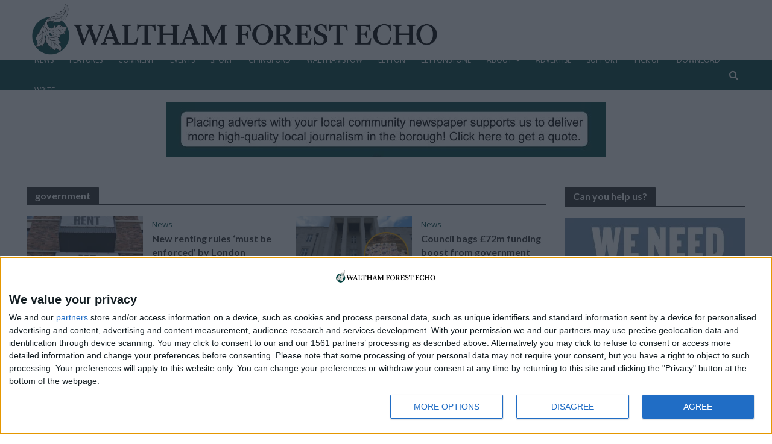

--- FILE ---
content_type: text/html; charset=UTF-8
request_url: https://walthamforestecho.co.uk/tag/government/
body_size: 22905
content:
<!DOCTYPE html>
<html lang="en-GB" prefix="og: http://ogp.me/ns#">
<head>
<meta charset="UTF-8">
<meta name="viewport" content="width=device-width,initial-scale=1.0">
<link rel="pingback" href="https://walthamforestecho.co.uk/xmlrpc.php">
<link rel="profile" href="https://gmpg.org/xfn/11" />
<meta name='robots' content='index, follow, max-image-preview:large, max-snippet:-1, max-video-preview:-1' />

<!-- Open Graph Meta Tags generated by Blog2Social 873 - https://www.blog2social.com -->
<meta property="og:title" content="Waltham Forest Echo"/>
<meta property="og:description" content="Waltham Forest Echo – the borough&#039;s free community newspaper."/>
<meta property="og:url" content="/tag/government/"/>
<meta property="og:image" content="https://walthamforestecho.co.uk/wp-content/uploads/2025/08/Renting-2.jpg"/>
<meta property="og:image:width" content="1800" />
<meta property="og:image:height" content="1350" />
<meta property="og:image:type" content="image/jpeg" />
<meta property="og:type" content="article"/>
<meta property="og:article:published_time" content="2026-01-23 13:30:21"/>
<meta property="og:article:modified_time" content="2026-01-23 13:30:25"/>
<meta property="og:article:tag" content="government"/>
<meta property="og:article:tag" content="london assembly"/>
<meta property="og:article:tag" content="renting"/>
<!-- Open Graph Meta Tags generated by Blog2Social 873 - https://www.blog2social.com -->
<meta name="twitter:card" content="summary">
<meta name="twitter:title" content="Waltham Forest Echo"/>
<meta name="twitter:description" content="Waltham Forest Echo – the borough&#039;s free community newspaper."/>
<meta name="twitter:image" content="https://walthamforestecho.co.uk/wp-content/uploads/2025/08/Renting-2.jpg"/>

	<!-- This site is optimized with the Yoast SEO plugin v26.6 - https://yoast.com/wordpress/plugins/seo/ -->
	<title>government Archives - Waltham Forest Echo</title>
	<link rel="canonical" href="https://walthamforestecho.co.uk/tag/government/" />
	<link rel="next" href="https://walthamforestecho.co.uk/tag/government/page/2/" />
	<meta name="twitter:site" content="@WFEcho" />
	<script type="application/ld+json" class="yoast-schema-graph">{"@context":"https://schema.org","@graph":[{"@type":"CollectionPage","@id":"https://walthamforestecho.co.uk/tag/government/","url":"https://walthamforestecho.co.uk/tag/government/","name":"government Archives - Waltham Forest Echo","isPartOf":{"@id":"https://walthamforestecho.co.uk/#website"},"primaryImageOfPage":{"@id":"https://walthamforestecho.co.uk/tag/government/#primaryimage"},"image":{"@id":"https://walthamforestecho.co.uk/tag/government/#primaryimage"},"thumbnailUrl":"https://i0.wp.com/walthamforestecho.co.uk/wp-content/uploads/2025/08/Renting-2.jpg?fit=1800%2C1350&ssl=1","breadcrumb":{"@id":"https://walthamforestecho.co.uk/tag/government/#breadcrumb"},"inLanguage":"en-GB"},{"@type":"ImageObject","inLanguage":"en-GB","@id":"https://walthamforestecho.co.uk/tag/government/#primaryimage","url":"https://i0.wp.com/walthamforestecho.co.uk/wp-content/uploads/2025/08/Renting-2.jpg?fit=1800%2C1350&ssl=1","contentUrl":"https://i0.wp.com/walthamforestecho.co.uk/wp-content/uploads/2025/08/Renting-2.jpg?fit=1800%2C1350&ssl=1","width":1800,"height":1350},{"@type":"BreadcrumbList","@id":"https://walthamforestecho.co.uk/tag/government/#breadcrumb","itemListElement":[{"@type":"ListItem","position":1,"name":"Home","item":"https://walthamforestecho.co.uk/"},{"@type":"ListItem","position":2,"name":"government"}]},{"@type":"WebSite","@id":"https://walthamforestecho.co.uk/#website","url":"https://walthamforestecho.co.uk/","name":"Waltham Forest Echo","description":"Waltham Forest Echo – the borough&#039;s free community newspaper.","publisher":{"@id":"https://walthamforestecho.co.uk/#organization"},"potentialAction":[{"@type":"SearchAction","target":{"@type":"EntryPoint","urlTemplate":"https://walthamforestecho.co.uk/?s={search_term_string}"},"query-input":{"@type":"PropertyValueSpecification","valueRequired":true,"valueName":"search_term_string"}}],"inLanguage":"en-GB"},{"@type":"Organization","@id":"https://walthamforestecho.co.uk/#organization","name":"Waltham Forest Echo","url":"https://walthamforestecho.co.uk/","logo":{"@type":"ImageObject","inLanguage":"en-GB","@id":"https://walthamforestecho.co.uk/#/schema/logo/image/","url":"https://i0.wp.com/walthamforestecho.co.uk/wp-content/uploads/2023/01/NewspaperIcons_Square8.jpg?fit=2133%2C2133&ssl=1","contentUrl":"https://i0.wp.com/walthamforestecho.co.uk/wp-content/uploads/2023/01/NewspaperIcons_Square8.jpg?fit=2133%2C2133&ssl=1","width":2133,"height":2133,"caption":"Waltham Forest Echo"},"image":{"@id":"https://walthamforestecho.co.uk/#/schema/logo/image/"},"sameAs":["https://www.facebook.com/WalthamForestEcho","https://x.com/WFEcho"]}]}</script>
	<!-- / Yoast SEO plugin. -->


<link rel='dns-prefetch' href='//www.googletagmanager.com' />
<link rel='dns-prefetch' href='//stats.wp.com' />
<link rel='dns-prefetch' href='//fonts.googleapis.com' />
<link rel='preconnect' href='//i0.wp.com' />
<link rel="alternate" type="application/rss+xml" title="Waltham Forest Echo &raquo; Feed" href="https://walthamforestecho.co.uk/feed/" />
<link rel="alternate" type="application/rss+xml" title="Waltham Forest Echo &raquo; government Tag Feed" href="https://walthamforestecho.co.uk/tag/government/feed/" />
<link rel='stylesheet' id='all-css-742ceaa53d0115b7107f2d5622138120' href='https://walthamforestecho.co.uk/wp-content/boost-cache/static/77d09e5d48.min.css' type='text/css' media='all' />
<style id='global-styles-inline-css'>
:root{--wp--preset--aspect-ratio--square: 1;--wp--preset--aspect-ratio--4-3: 4/3;--wp--preset--aspect-ratio--3-4: 3/4;--wp--preset--aspect-ratio--3-2: 3/2;--wp--preset--aspect-ratio--2-3: 2/3;--wp--preset--aspect-ratio--16-9: 16/9;--wp--preset--aspect-ratio--9-16: 9/16;--wp--preset--color--black: #000000;--wp--preset--color--cyan-bluish-gray: #abb8c3;--wp--preset--color--white: #ffffff;--wp--preset--color--pale-pink: #f78da7;--wp--preset--color--vivid-red: #cf2e2e;--wp--preset--color--luminous-vivid-orange: #ff6900;--wp--preset--color--luminous-vivid-amber: #fcb900;--wp--preset--color--light-green-cyan: #7bdcb5;--wp--preset--color--vivid-green-cyan: #00d084;--wp--preset--color--pale-cyan-blue: #8ed1fc;--wp--preset--color--vivid-cyan-blue: #0693e3;--wp--preset--color--vivid-purple: #9b51e0;--wp--preset--color--herald-acc: #004341;--wp--preset--color--herald-meta: #999999;--wp--preset--color--herald-txt: #444444;--wp--preset--color--herald-bg: #ffffff;--wp--preset--gradient--vivid-cyan-blue-to-vivid-purple: linear-gradient(135deg,rgb(6,147,227) 0%,rgb(155,81,224) 100%);--wp--preset--gradient--light-green-cyan-to-vivid-green-cyan: linear-gradient(135deg,rgb(122,220,180) 0%,rgb(0,208,130) 100%);--wp--preset--gradient--luminous-vivid-amber-to-luminous-vivid-orange: linear-gradient(135deg,rgb(252,185,0) 0%,rgb(255,105,0) 100%);--wp--preset--gradient--luminous-vivid-orange-to-vivid-red: linear-gradient(135deg,rgb(255,105,0) 0%,rgb(207,46,46) 100%);--wp--preset--gradient--very-light-gray-to-cyan-bluish-gray: linear-gradient(135deg,rgb(238,238,238) 0%,rgb(169,184,195) 100%);--wp--preset--gradient--cool-to-warm-spectrum: linear-gradient(135deg,rgb(74,234,220) 0%,rgb(151,120,209) 20%,rgb(207,42,186) 40%,rgb(238,44,130) 60%,rgb(251,105,98) 80%,rgb(254,248,76) 100%);--wp--preset--gradient--blush-light-purple: linear-gradient(135deg,rgb(255,206,236) 0%,rgb(152,150,240) 100%);--wp--preset--gradient--blush-bordeaux: linear-gradient(135deg,rgb(254,205,165) 0%,rgb(254,45,45) 50%,rgb(107,0,62) 100%);--wp--preset--gradient--luminous-dusk: linear-gradient(135deg,rgb(255,203,112) 0%,rgb(199,81,192) 50%,rgb(65,88,208) 100%);--wp--preset--gradient--pale-ocean: linear-gradient(135deg,rgb(255,245,203) 0%,rgb(182,227,212) 50%,rgb(51,167,181) 100%);--wp--preset--gradient--electric-grass: linear-gradient(135deg,rgb(202,248,128) 0%,rgb(113,206,126) 100%);--wp--preset--gradient--midnight: linear-gradient(135deg,rgb(2,3,129) 0%,rgb(40,116,252) 100%);--wp--preset--font-size--small: 12.8px;--wp--preset--font-size--medium: 20px;--wp--preset--font-size--large: 22.4px;--wp--preset--font-size--x-large: 42px;--wp--preset--font-size--normal: 16px;--wp--preset--font-size--huge: 28.8px;--wp--preset--spacing--20: 0.44rem;--wp--preset--spacing--30: 0.67rem;--wp--preset--spacing--40: 1rem;--wp--preset--spacing--50: 1.5rem;--wp--preset--spacing--60: 2.25rem;--wp--preset--spacing--70: 3.38rem;--wp--preset--spacing--80: 5.06rem;--wp--preset--shadow--natural: 6px 6px 9px rgba(0, 0, 0, 0.2);--wp--preset--shadow--deep: 12px 12px 50px rgba(0, 0, 0, 0.4);--wp--preset--shadow--sharp: 6px 6px 0px rgba(0, 0, 0, 0.2);--wp--preset--shadow--outlined: 6px 6px 0px -3px rgb(255, 255, 255), 6px 6px rgb(0, 0, 0);--wp--preset--shadow--crisp: 6px 6px 0px rgb(0, 0, 0);}:where(.is-layout-flex){gap: 0.5em;}:where(.is-layout-grid){gap: 0.5em;}body .is-layout-flex{display: flex;}.is-layout-flex{flex-wrap: wrap;align-items: center;}.is-layout-flex > :is(*, div){margin: 0;}body .is-layout-grid{display: grid;}.is-layout-grid > :is(*, div){margin: 0;}:where(.wp-block-columns.is-layout-flex){gap: 2em;}:where(.wp-block-columns.is-layout-grid){gap: 2em;}:where(.wp-block-post-template.is-layout-flex){gap: 1.25em;}:where(.wp-block-post-template.is-layout-grid){gap: 1.25em;}.has-black-color{color: var(--wp--preset--color--black) !important;}.has-cyan-bluish-gray-color{color: var(--wp--preset--color--cyan-bluish-gray) !important;}.has-white-color{color: var(--wp--preset--color--white) !important;}.has-pale-pink-color{color: var(--wp--preset--color--pale-pink) !important;}.has-vivid-red-color{color: var(--wp--preset--color--vivid-red) !important;}.has-luminous-vivid-orange-color{color: var(--wp--preset--color--luminous-vivid-orange) !important;}.has-luminous-vivid-amber-color{color: var(--wp--preset--color--luminous-vivid-amber) !important;}.has-light-green-cyan-color{color: var(--wp--preset--color--light-green-cyan) !important;}.has-vivid-green-cyan-color{color: var(--wp--preset--color--vivid-green-cyan) !important;}.has-pale-cyan-blue-color{color: var(--wp--preset--color--pale-cyan-blue) !important;}.has-vivid-cyan-blue-color{color: var(--wp--preset--color--vivid-cyan-blue) !important;}.has-vivid-purple-color{color: var(--wp--preset--color--vivid-purple) !important;}.has-black-background-color{background-color: var(--wp--preset--color--black) !important;}.has-cyan-bluish-gray-background-color{background-color: var(--wp--preset--color--cyan-bluish-gray) !important;}.has-white-background-color{background-color: var(--wp--preset--color--white) !important;}.has-pale-pink-background-color{background-color: var(--wp--preset--color--pale-pink) !important;}.has-vivid-red-background-color{background-color: var(--wp--preset--color--vivid-red) !important;}.has-luminous-vivid-orange-background-color{background-color: var(--wp--preset--color--luminous-vivid-orange) !important;}.has-luminous-vivid-amber-background-color{background-color: var(--wp--preset--color--luminous-vivid-amber) !important;}.has-light-green-cyan-background-color{background-color: var(--wp--preset--color--light-green-cyan) !important;}.has-vivid-green-cyan-background-color{background-color: var(--wp--preset--color--vivid-green-cyan) !important;}.has-pale-cyan-blue-background-color{background-color: var(--wp--preset--color--pale-cyan-blue) !important;}.has-vivid-cyan-blue-background-color{background-color: var(--wp--preset--color--vivid-cyan-blue) !important;}.has-vivid-purple-background-color{background-color: var(--wp--preset--color--vivid-purple) !important;}.has-black-border-color{border-color: var(--wp--preset--color--black) !important;}.has-cyan-bluish-gray-border-color{border-color: var(--wp--preset--color--cyan-bluish-gray) !important;}.has-white-border-color{border-color: var(--wp--preset--color--white) !important;}.has-pale-pink-border-color{border-color: var(--wp--preset--color--pale-pink) !important;}.has-vivid-red-border-color{border-color: var(--wp--preset--color--vivid-red) !important;}.has-luminous-vivid-orange-border-color{border-color: var(--wp--preset--color--luminous-vivid-orange) !important;}.has-luminous-vivid-amber-border-color{border-color: var(--wp--preset--color--luminous-vivid-amber) !important;}.has-light-green-cyan-border-color{border-color: var(--wp--preset--color--light-green-cyan) !important;}.has-vivid-green-cyan-border-color{border-color: var(--wp--preset--color--vivid-green-cyan) !important;}.has-pale-cyan-blue-border-color{border-color: var(--wp--preset--color--pale-cyan-blue) !important;}.has-vivid-cyan-blue-border-color{border-color: var(--wp--preset--color--vivid-cyan-blue) !important;}.has-vivid-purple-border-color{border-color: var(--wp--preset--color--vivid-purple) !important;}.has-vivid-cyan-blue-to-vivid-purple-gradient-background{background: var(--wp--preset--gradient--vivid-cyan-blue-to-vivid-purple) !important;}.has-light-green-cyan-to-vivid-green-cyan-gradient-background{background: var(--wp--preset--gradient--light-green-cyan-to-vivid-green-cyan) !important;}.has-luminous-vivid-amber-to-luminous-vivid-orange-gradient-background{background: var(--wp--preset--gradient--luminous-vivid-amber-to-luminous-vivid-orange) !important;}.has-luminous-vivid-orange-to-vivid-red-gradient-background{background: var(--wp--preset--gradient--luminous-vivid-orange-to-vivid-red) !important;}.has-very-light-gray-to-cyan-bluish-gray-gradient-background{background: var(--wp--preset--gradient--very-light-gray-to-cyan-bluish-gray) !important;}.has-cool-to-warm-spectrum-gradient-background{background: var(--wp--preset--gradient--cool-to-warm-spectrum) !important;}.has-blush-light-purple-gradient-background{background: var(--wp--preset--gradient--blush-light-purple) !important;}.has-blush-bordeaux-gradient-background{background: var(--wp--preset--gradient--blush-bordeaux) !important;}.has-luminous-dusk-gradient-background{background: var(--wp--preset--gradient--luminous-dusk) !important;}.has-pale-ocean-gradient-background{background: var(--wp--preset--gradient--pale-ocean) !important;}.has-electric-grass-gradient-background{background: var(--wp--preset--gradient--electric-grass) !important;}.has-midnight-gradient-background{background: var(--wp--preset--gradient--midnight) !important;}.has-small-font-size{font-size: var(--wp--preset--font-size--small) !important;}.has-medium-font-size{font-size: var(--wp--preset--font-size--medium) !important;}.has-large-font-size{font-size: var(--wp--preset--font-size--large) !important;}.has-x-large-font-size{font-size: var(--wp--preset--font-size--x-large) !important;}
/*# sourceURL=global-styles-inline-css */
</style>

<style id='herald-main-inline-css'>
h1, .h1, .herald-no-sid .herald-posts .h2{ font-size: 4.0rem; }h2, .h2, .herald-no-sid .herald-posts .h3{ font-size: 3.3rem; }h3, .h3, .herald-no-sid .herald-posts .h4 { font-size: 2.8rem; }h4, .h4, .herald-no-sid .herald-posts .h5 { font-size: 2.3rem; }h5, .h5, .herald-no-sid .herald-posts .h6 { font-size: 1.9rem; }h6, .h6, .herald-no-sid .herald-posts .h7 { font-size: 1.6rem; }.h7 {font-size: 1.4rem;}.herald-entry-content, .herald-sidebar{font-size: 1.6rem;}.entry-content .entry-headline{font-size: 1.9rem;}body{font-size: 1.6rem;}.widget{font-size: 1.5rem;}.herald-menu{font-size: 1.2rem;}.herald-mod-title .herald-mod-h, .herald-sidebar .widget-title{font-size: 1.6rem;}.entry-meta .meta-item, .entry-meta a, .entry-meta span{font-size: 1.4rem;}.entry-meta.meta-small .meta-item, .entry-meta.meta-small a, .entry-meta.meta-small span{font-size: 1.3rem;}.herald-site-header .header-top,.header-top .herald-in-popup,.header-top .herald-menu ul {background: #111111;color: #aaaaaa;}.header-top a {color: #aaaaaa;}.header-top a:hover,.header-top .herald-menu li:hover > a{color: #ffffff;}.header-top .herald-menu-popup:hover > span,.header-top .herald-menu-popup-search span:hover,.header-top .herald-menu-popup-search.herald-search-active{color: #ffffff;}#wp-calendar tbody td a{background: #004341;color:#FFF;}.header-top .herald-login #loginform label,.header-top .herald-login p,.header-top a.btn-logout {color: #ffffff;}.header-top .herald-login #loginform input {color: #111111;}.header-top .herald-login .herald-registration-link:after {background: rgba(255,255,255,0.25);}.header-top .herald-login #loginform input[type=submit],.header-top .herald-in-popup .btn-logout {background-color: #ffffff;color: #111111;}.header-top a.btn-logout:hover{color: #111111;}.header-middle{background-color: #ffffff;color: #ffffff;}.header-middle a{color: #ffffff;}.header-middle.herald-header-wraper,.header-middle .col-lg-12{height: 100px;}.header-middle .site-title img{max-height: 100px;}.header-middle .sub-menu{background-color: #ffffff;}.header-middle .sub-menu a,.header-middle .herald-search-submit:hover,.header-middle li.herald-mega-menu .col-lg-3 a:hover,.header-middle li.herald-mega-menu .col-lg-3 a:hover:after{color: #111111;}.header-middle .herald-menu li:hover > a,.header-middle .herald-menu-popup-search:hover > span,.header-middle .herald-cart-icon:hover > a{color: #111111;background-color: #ffffff;}.header-middle .current-menu-parent a,.header-middle .current-menu-ancestor a,.header-middle .current_page_item > a,.header-middle .current-menu-item > a{background-color: rgba(255,255,255,0.2); }.header-middle .sub-menu > li > a,.header-middle .herald-search-submit,.header-middle li.herald-mega-menu .col-lg-3 a{color: rgba(17,17,17,0.7); }.header-middle .sub-menu > li:hover > a{color: #111111; }.header-middle .herald-in-popup{background-color: #ffffff;}.header-middle .herald-menu-popup a{color: #111111;}.header-middle .herald-in-popup{background-color: #ffffff;}.header-middle .herald-search-input{color: #111111;}.header-middle .herald-menu-popup a{color: #111111;}.header-middle .herald-menu-popup > span,.header-middle .herald-search-active > span{color: #ffffff;}.header-middle .herald-menu-popup:hover > span,.header-middle .herald-search-active > span{background-color: #ffffff;color: #111111;}.header-middle .herald-login #loginform label,.header-middle .herald-login #loginform input,.header-middle .herald-login p,.header-middle a.btn-logout,.header-middle .herald-login .herald-registration-link:hover,.header-middle .herald-login .herald-lost-password-link:hover {color: #111111;}.header-middle .herald-login .herald-registration-link:after {background: rgba(17,17,17,0.15);}.header-middle .herald-login a,.header-middle .herald-username a {color: #111111;}.header-middle .herald-login a:hover,.header-middle .herald-login .herald-registration-link,.header-middle .herald-login .herald-lost-password-link {color: #ffffff;}.header-middle .herald-login #loginform input[type=submit],.header-middle .herald-in-popup .btn-logout {background-color: #ffffff;color: #ffffff;}.header-middle a.btn-logout:hover{color: #ffffff;}.header-bottom{background: #004341;color: #ffffff;}.header-bottom a,.header-bottom .herald-site-header .herald-search-submit{color: #ffffff;}.header-bottom a:hover{color: #424242;}.header-bottom a:hover,.header-bottom .herald-menu li:hover > a,.header-bottom li.herald-mega-menu .col-lg-3 a:hover:after{color: #424242;}.header-bottom .herald-menu li:hover > a,.header-bottom .herald-menu-popup-search:hover > span,.header-bottom .herald-cart-icon:hover > a {color: #424242;background-color: #ffffff;}.header-bottom .current-menu-parent a,.header-bottom .current-menu-ancestor a,.header-bottom .current_page_item > a,.header-bottom .current-menu-item > a {background-color: rgba(255,255,255,0.2); }.header-bottom .sub-menu{background-color: #ffffff;}.header-bottom .herald-menu li.herald-mega-menu .col-lg-3 a,.header-bottom .sub-menu > li > a,.header-bottom .herald-search-submit{color: rgba(66,66,66,0.7); }.header-bottom .herald-menu li.herald-mega-menu .col-lg-3 a:hover,.header-bottom .sub-menu > li:hover > a{color: #424242; }.header-bottom .sub-menu > li > a,.header-bottom .herald-search-submit{color: rgba(66,66,66,0.7); }.header-bottom .sub-menu > li:hover > a{color: #424242; }.header-bottom .herald-in-popup {background-color: #ffffff;}.header-bottom .herald-menu-popup a {color: #424242;}.header-bottom .herald-in-popup,.header-bottom .herald-search-input {background-color: #ffffff;}.header-bottom .herald-menu-popup a,.header-bottom .herald-search-input{color: #424242;}.header-bottom .herald-menu-popup > span,.header-bottom .herald-search-active > span{color: #ffffff;}.header-bottom .herald-menu-popup:hover > span,.header-bottom .herald-search-active > span{background-color: #ffffff;color: #424242;}.header-bottom .herald-login #loginform label,.header-bottom .herald-login #loginform input,.header-bottom .herald-login p,.header-bottom a.btn-logout,.header-bottom .herald-login .herald-registration-link:hover,.header-bottom .herald-login .herald-lost-password-link:hover,.herald-responsive-header .herald-login #loginform label,.herald-responsive-header .herald-login #loginform input,.herald-responsive-header .herald-login p,.herald-responsive-header a.btn-logout,.herald-responsive-header .herald-login .herald-registration-link:hover,.herald-responsive-header .herald-login .herald-lost-password-link:hover {color: #424242;}.header-bottom .herald-login .herald-registration-link:after,.herald-responsive-header .herald-login .herald-registration-link:after {background: rgba(66,66,66,0.15);}.header-bottom .herald-login a,.herald-responsive-header .herald-login a {color: #424242;}.header-bottom .herald-login a:hover,.header-bottom .herald-login .herald-registration-link,.header-bottom .herald-login .herald-lost-password-link,.herald-responsive-header .herald-login a:hover,.herald-responsive-header .herald-login .herald-registration-link,.herald-responsive-header .herald-login .herald-lost-password-link {color: #004341;}.header-bottom .herald-login #loginform input[type=submit],.herald-responsive-header .herald-login #loginform input[type=submit],.header-bottom .herald-in-popup .btn-logout,.herald-responsive-header .herald-in-popup .btn-logout {background-color: #004341;color: #ffffff;}.header-bottom a.btn-logout:hover,.herald-responsive-header a.btn-logout:hover {color: #ffffff;}.herald-header-sticky{background: #004341;color: #ffffff;}.herald-header-sticky a{color: #ffffff;}.herald-header-sticky .herald-menu li:hover > a{color: #444444;background-color: #ffffff;}.herald-header-sticky .sub-menu{background-color: #ffffff;}.herald-header-sticky .sub-menu a{color: #444444;}.herald-header-sticky .sub-menu > li:hover > a{color: #004341;}.herald-header-sticky .herald-in-popup,.herald-header-sticky .herald-search-input {background-color: #ffffff;}.herald-header-sticky .herald-menu-popup a{color: #444444;}.herald-header-sticky .herald-menu-popup > span,.herald-header-sticky .herald-search-active > span{color: #ffffff;}.herald-header-sticky .herald-menu-popup:hover > span,.herald-header-sticky .herald-search-active > span{background-color: #ffffff;color: #444444;}.herald-header-sticky .herald-search-input,.herald-header-sticky .herald-search-submit{color: #444444;}.herald-header-sticky .herald-menu li:hover > a,.herald-header-sticky .herald-menu-popup-search:hover > span,.herald-header-sticky .herald-cart-icon:hover a {color: #444444;background-color: #ffffff;}.herald-header-sticky .herald-login #loginform label,.herald-header-sticky .herald-login #loginform input,.herald-header-sticky .herald-login p,.herald-header-sticky a.btn-logout,.herald-header-sticky .herald-login .herald-registration-link:hover,.herald-header-sticky .herald-login .herald-lost-password-link:hover {color: #444444;}.herald-header-sticky .herald-login .herald-registration-link:after {background: rgba(68,68,68,0.15);}.herald-header-sticky .herald-login a {color: #444444;}.herald-header-sticky .herald-login a:hover,.herald-header-sticky .herald-login .herald-registration-link,.herald-header-sticky .herald-login .herald-lost-password-link {color: #004341;}.herald-header-sticky .herald-login #loginform input[type=submit],.herald-header-sticky .herald-in-popup .btn-logout {background-color: #004341;color: #ffffff;}.herald-header-sticky a.btn-logout:hover{color: #ffffff;}.header-trending{background: #eeeeee;color: #666666;}.header-trending a{color: #666666;}.header-trending a:hover{color: #111111;}body { background-color: #ffffff;color: #444444;font-family: 'Open Sans';font-weight: 400;}.herald-site-content{background-color:#ffffff;}h1, h2, h3, h4, h5, h6,.h1, .h2, .h3, .h4, .h5, .h6, .h7,.wp-block-cover .wp-block-cover-image-text, .wp-block-cover .wp-block-cover-text, .wp-block-cover h2, .wp-block-cover-image .wp-block-cover-image-text, .wp-block-cover-image .wp-block-cover-text, .wp-block-cover-image h2{font-family: 'Lato';font-weight: 700;}.header-middle .herald-menu,.header-bottom .herald-menu,.herald-header-sticky .herald-menu,.herald-mobile-nav{font-family: 'Open Sans';font-weight: 400;}.herald-menu li.herald-mega-menu .herald-ovrld .meta-category a{font-family: 'Open Sans';font-weight: 400;}.herald-entry-content blockquote p{color: #004341;}pre {background: rgba(68,68,68,0.06);border: 1px solid rgba(68,68,68,0.2);}thead {background: rgba(68,68,68,0.06);}a,.entry-title a:hover,.herald-menu .sub-menu li .meta-category a{color: #004341;}.entry-meta-wrapper .entry-meta span:before,.entry-meta-wrapper .entry-meta a:before,.entry-meta-wrapper .entry-meta .meta-item:before,.entry-meta-wrapper .entry-meta div,li.herald-mega-menu .sub-menu .entry-title a,.entry-meta-wrapper .herald-author-twitter{color: #444444;}.herald-mod-title h1,.herald-mod-title h2,.herald-mod-title h4{color: #ffffff;}.herald-mod-head:after,.herald-mod-title .herald-color,.widget-title:after,.widget-title span{color: #ffffff;background-color: #333333;}.herald-mod-title .herald-color a{color: #ffffff;}.herald-ovrld .meta-category a,.herald-fa-wrapper .meta-category a{background-color: #004341;}.meta-tags a,.widget_tag_cloud a,.herald-share-meta:after,.wp-block-tag-cloud a{background: rgba(51,51,51,0.1);}h1, h2, h3, h4, h5, h6,.entry-title a {color: #333333;}.herald-pagination .page-numbers,.herald-mod-subnav a,.herald-mod-actions a,.herald-slider-controls div,.meta-tags a,.widget.widget_tag_cloud a,.herald-sidebar .mks_autor_link_wrap a,.herald-sidebar .meks-instagram-follow-link a,.mks_themeforest_widget .mks_read_more a,.herald-read-more,.wp-block-tag-cloud a{color: #444444;}.widget.widget_tag_cloud a:hover,.entry-content .meta-tags a:hover,.wp-block-tag-cloud a:hover{background-color: #004341;color: #FFF;}.herald-pagination .prev.page-numbers,.herald-pagination .next.page-numbers,.herald-pagination .prev.page-numbers:hover,.herald-pagination .next.page-numbers:hover,.herald-pagination .page-numbers.current,.herald-pagination .page-numbers.current:hover,.herald-next a,.herald-pagination .herald-next a:hover,.herald-prev a,.herald-pagination .herald-prev a:hover,.herald-load-more a,.herald-load-more a:hover,.entry-content .herald-search-submit,.herald-mod-desc .herald-search-submit,.wpcf7-submit,body div.wpforms-container-full .wpforms-form input[type=submit], body div.wpforms-container-full .wpforms-form button[type=submit], body div.wpforms-container-full .wpforms-form .wpforms-page-button {background-color:#004341;color: #FFF;}.herald-pagination .page-numbers:hover{background-color: rgba(68,68,68,0.1);}.widget a,.recentcomments a,.widget a:hover,.herald-sticky-next a:hover,.herald-sticky-prev a:hover,.herald-mod-subnav a:hover,.herald-mod-actions a:hover,.herald-slider-controls div:hover,.meta-tags a:hover,.widget_tag_cloud a:hover,.mks_autor_link_wrap a:hover,.meks-instagram-follow-link a:hover,.mks_themeforest_widget .mks_read_more a:hover,.herald-read-more:hover,.widget .entry-title a:hover,li.herald-mega-menu .sub-menu .entry-title a:hover,.entry-meta-wrapper .meta-item:hover a,.entry-meta-wrapper .meta-item:hover a:before,.entry-meta-wrapper .herald-share:hover > span,.entry-meta-wrapper .herald-author-name:hover,.entry-meta-wrapper .herald-author-twitter:hover,.entry-meta-wrapper .herald-author-twitter:hover:before{color:#004341;}.widget ul li a,.widget .entry-title a,.herald-author-name,.entry-meta-wrapper .meta-item,.entry-meta-wrapper .meta-item span,.entry-meta-wrapper .meta-item a,.herald-mod-actions a{color: #444444;}.widget li:before{background: rgba(68,68,68,0.3);}.widget_categories .count{background: #004341;color: #FFF;}input[type="submit"],button[type="submit"],body div.wpforms-container-full .wpforms-form input[type=submit]:hover, body div.wpforms-container-full .wpforms-form button[type=submit]:hover, body div.wpforms-container-full .wpforms-form .wpforms-page-button:hover,.spinner > div{background-color: #004341;}.herald-mod-actions a:hover,.comment-body .edit-link a,.herald-breadcrumbs a:hover{color:#004341;}.herald-header-wraper .herald-soc-nav a:hover,.meta-tags span,li.herald-mega-menu .herald-ovrld .entry-title a,li.herald-mega-menu .herald-ovrld .entry-title a:hover,.herald-ovrld .entry-meta .herald-reviews i:before{color: #FFF;}.entry-meta .meta-item, .entry-meta span, .entry-meta a,.meta-category span,.post-date,.recentcomments,.rss-date,.comment-metadata a,.entry-meta a:hover,.herald-menu li.herald-mega-menu .col-lg-3 a:after,.herald-breadcrumbs,.herald-breadcrumbs a,.entry-meta .herald-reviews i:before{color: #999999;}.herald-lay-a .herald-lay-over{background: #ffffff;}.herald-pagination a:hover,input[type="submit"]:hover,button[type="submit"]:hover,.entry-content .herald-search-submit:hover,.wpcf7-submit:hover,.herald-fa-wrapper .meta-category a:hover,.herald-ovrld .meta-category a:hover,.herald-mod-desc .herald-search-submit:hover,.herald-single-sticky .herald-share .meks_ess a:hover,body div.wpforms-container-full .wpforms-form input[type=submit]:hover, body div.wpforms-container-full .wpforms-form button[type=submit]:hover, body div.wpforms-container-full .wpforms-form .wpforms-page-button:hover{cursor: pointer;text-decoration: none;background-image: -moz-linear-gradient(left,rgba(0,0,0,0.1) 0%,rgba(0,0,0,0.1) 100%);background-image: -webkit-gradient(linear,left top,right top,color-stop(0%,rgba(0,0,0,0.1)),color-stop(100%,rgba(0,0,0,0.1)));background-image: -webkit-linear-gradient(left,rgba(0,0,0,0.1) 0%,rgba(0,0,0,0.1) 100%);background-image: -o-linear-gradient(left,rgba(0,0,0,0.1) 0%,rgba(0,0,0,0.1) 100%);background-image: -ms-linear-gradient(left,rgba(0,0,0,0.1) 0%,rgba(0,0,0,0.1) 100%);background-image: linear-gradient(to right,rgba(0,0,0,0.1) 0%,rgba(0,0,0,0.1) 100%);}.herald-sticky-next a,.herald-sticky-prev a{color: #444444;}.herald-sticky-prev a:before,.herald-sticky-next a:before,.herald-comment-action,.meta-tags span,.herald-entry-content .herald-link-pages a{background: #444444;}.herald-sticky-prev a:hover:before,.herald-sticky-next a:hover:before,.herald-comment-action:hover,div.mejs-controls .mejs-time-rail .mejs-time-current,.herald-entry-content .herald-link-pages a:hover{background: #004341;} .herald-site-footer{background: #004341;color: #dddddd;}.herald-site-footer .widget-title span{color: #dddddd;background: transparent;}.herald-site-footer .widget-title:before{background:#dddddd;}.herald-site-footer .widget-title:after,.herald-site-footer .widget_tag_cloud a{background: rgba(221,221,221,0.1);}.herald-site-footer .widget li:before{background: rgba(221,221,221,0.3);}.herald-site-footer a,.herald-site-footer .widget a:hover,.herald-site-footer .widget .meta-category a,.herald-site-footer .herald-slider-controls .owl-prev:hover,.herald-site-footer .herald-slider-controls .owl-next:hover,.herald-site-footer .herald-slider-controls .herald-mod-actions:hover{color: #a9ada8;}.herald-site-footer .widget a,.herald-site-footer .mks_author_widget h3{color: #dddddd;}.herald-site-footer .entry-meta .meta-item, .herald-site-footer .entry-meta span, .herald-site-footer .entry-meta a, .herald-site-footer .meta-category span, .herald-site-footer .post-date, .herald-site-footer .recentcomments, .herald-site-footer .rss-date, .herald-site-footer .comment-metadata a{color: #aaaaaa;}.herald-site-footer .mks_author_widget .mks_autor_link_wrap a, .herald-site-footer.mks_read_more a, .herald-site-footer .herald-read-more,.herald-site-footer .herald-slider-controls .owl-prev, .herald-site-footer .herald-slider-controls .owl-next, .herald-site-footer .herald-mod-wrap .herald-mod-actions a{border-color: rgba(221,221,221,0.2);}.herald-site-footer .mks_author_widget .mks_autor_link_wrap a:hover, .herald-site-footer.mks_read_more a:hover, .herald-site-footer .herald-read-more:hover,.herald-site-footer .herald-slider-controls .owl-prev:hover, .herald-site-footer .herald-slider-controls .owl-next:hover, .herald-site-footer .herald-mod-wrap .herald-mod-actions a:hover{border-color: rgba(169,173,168,0.5);}.herald-site-footer .widget_search .herald-search-input{color: #004341;}.herald-site-footer .widget_tag_cloud a:hover{background:#a9ada8;color:#FFF;}.footer-bottom a{color:#dddddd;}.footer-bottom a:hover,.footer-bottom .herald-copyright a{color:#a9ada8;}.footer-bottom .herald-menu li:hover > a{color: #a9ada8;}.footer-bottom .sub-menu{background-color: rgba(0,0,0,0.5);} .herald-pagination{border-top: 1px solid rgba(51,51,51,0.1);}.entry-content a:hover,.comment-respond a:hover,.comment-reply-link:hover{border-bottom: 2px solid #004341;}.footer-bottom .herald-copyright a:hover{border-bottom: 2px solid #a9ada8;}.herald-slider-controls .owl-prev,.herald-slider-controls .owl-next,.herald-mod-wrap .herald-mod-actions a{border: 1px solid rgba(68,68,68,0.2);}.herald-slider-controls .owl-prev:hover,.herald-slider-controls .owl-next:hover,.herald-mod-wrap .herald-mod-actions a:hover,.herald-author .herald-socials-actions .herald-mod-actions a:hover {border-color: rgba(0,67,65,0.5);}#wp-calendar thead th,#wp-calendar tbody td,#wp-calendar tbody td:last-child{border: 1px solid rgba(68,68,68,0.1);}.herald-link-pages{border-bottom: 1px solid rgba(68,68,68,0.1);}.herald-lay-h:after,.herald-site-content .herald-related .herald-lay-h:after,.herald-lay-e:after,.herald-site-content .herald-related .herald-lay-e:after,.herald-lay-j:after,.herald-site-content .herald-related .herald-lay-j:after,.herald-lay-l:after,.herald-site-content .herald-related .herald-lay-l:after {background-color: rgba(68,68,68,0.1);}.wp-block-button__link,.wp-block-search__button{background: #004341;}.wp-block-search__button{color: #ffffff;}input[type="text"],input[type="search"],input[type="email"], input[type="url"], input[type="tel"], input[type="number"], input[type="date"], input[type="password"], select, textarea,.herald-single-sticky,td,th,table,.mks_author_widget .mks_autor_link_wrap a,.widget .meks-instagram-follow-link a,.mks_read_more a,.herald-read-more{border-color: rgba(68,68,68,0.2);}.entry-content .herald-search-input,.herald-fake-button,input[type="text"]:focus, input[type="email"]:focus, input[type="url"]:focus, input[type="tel"]:focus, input[type="number"]:focus, input[type="date"]:focus, input[type="password"]:focus, textarea:focus{border-color: rgba(68,68,68,0.3);}.mks_author_widget .mks_autor_link_wrap a:hover,.widget .meks-instagram-follow-link a:hover,.mks_read_more a:hover,.herald-read-more:hover{border-color: rgba(0,67,65,0.5);}.comment-form,.herald-gray-area,.entry-content .herald-search-form,.herald-mod-desc .herald-search-form{background-color: rgba(68,68,68,0.06);border: 1px solid rgba(68,68,68,0.15);}.herald-boxed .herald-breadcrumbs{background-color: rgba(68,68,68,0.06);}.herald-breadcrumbs{border-color: rgba(68,68,68,0.15);}.single .herald-entry-content .herald-da,.archive .herald-posts .herald-da{border-top: 1px solid rgba(68,68,68,0.15);}.archive .herald-posts .herald-da{border-bottom: 1px solid rgba(68,68,68,0.15);}li.comment .comment-body:after{background-color: rgba(68,68,68,0.06);}.herald-pf-invert .entry-title a:hover .herald-format-icon{background: #004341;}.herald-responsive-header,.herald-mobile-nav,.herald-responsive-header .herald-menu-popup-search .fa{color: #ffffff;background: #004341;}.herald-responsive-header a{color: #ffffff;}.herald-mobile-nav li a{color: #ffffff;}.herald-mobile-nav li a,.herald-mobile-nav .herald-mega-menu.herald-mega-menu-classic>.sub-menu>li>a{border-bottom: 1px solid rgba(255,255,255,0.15);}.herald-mobile-nav{border-right: 1px solid rgba(255,255,255,0.15);}.herald-mobile-nav li a:hover{color: #fff;background-color: #424242;}.herald-menu-toggler{color: #ffffff;border-color: rgba(255,255,255,0.15);}.herald-goto-top{color: #ffffff;background-color: #333333;}.herald-goto-top:hover{background-color: #004341;}.herald-responsive-header .herald-menu-popup > span,.herald-responsive-header .herald-search-active > span{color: #ffffff;}.herald-responsive-header .herald-menu-popup-search .herald-in-popup{background: #ffffff;}.herald-responsive-header .herald-search-input,.herald-responsive-header .herald-menu-popup-search .herald-search-submit{color: #444444;}.site-title a{text-transform: none;}.site-description{text-transform: none;}.main-navigation{text-transform: uppercase;}.entry-title{text-transform: none;}.meta-category a{text-transform: none;}.herald-mod-title{text-transform: none;}.herald-sidebar .widget-title{text-transform: none;}.herald-site-footer .widget-title{text-transform: none;}.has-small-font-size{ font-size: 1.3rem;}.has-large-font-size{ font-size: 2.2rem;}.has-huge-font-size{ font-size: 2.9rem;}@media(min-width: 1025px){.has-small-font-size{ font-size: 1.3rem;}.has-normal-font-size{ font-size: 1.6rem;}.has-large-font-size{ font-size: 2.2rem;}.has-huge-font-size{ font-size: 2.9rem;}}.has-herald-acc-background-color{ background-color: #004341;}.has-herald-acc-color{ color: #004341;}.has-herald-meta-background-color{ background-color: #999999;}.has-herald-meta-color{ color: #999999;}.has-herald-txt-background-color{ background-color: #444444;}.has-herald-txt-color{ color: #444444;}.has-herald-bg-background-color{ background-color: #ffffff;}.has-herald-bg-color{ color: #ffffff;}.fa-post-thumbnail:before, .herald-ovrld .herald-post-thumbnail span:before, .herald-ovrld .herald-post-thumbnail a:before,.herald-ovrld:hover .herald-post-thumbnail-single span:before { opacity: 0.2; }.herald-fa-item:hover .fa-post-thumbnail:before, .herald-ovrld:hover .herald-post-thumbnail a:before, .herald-ovrld:hover .herald-post-thumbnail span:before{ opacity: 0.3; }@media only screen and (min-width: 1024px) {.herald-site-header .header-top,.header-middle,.header-bottom,.herald-header-sticky,.header-trending{ display:block !important;}.herald-responsive-header,.herald-mobile-nav{display:none !important;}.herald-mega-menu .sub-menu {display: block;}.header-mobile-da {display: none;}}
/*# sourceURL=herald-main-inline-css */
</style>
<link rel='stylesheet' id='screen-css-64895d42d05fe85037ed3f67e5cbde43' href='https://walthamforestecho.co.uk/wp-content/boost-cache/static/5347ce6fee.min.css' type='text/css' media='screen' />
<style id='wp-img-auto-sizes-contain-inline-css'>
img:is([sizes=auto i],[sizes^="auto," i]){contain-intrinsic-size:3000px 1500px}
/*# sourceURL=wp-img-auto-sizes-contain-inline-css */
</style>
<style id='classic-theme-styles-inline-css'>
/*! This file is auto-generated */
.wp-block-button__link{color:#fff;background-color:#32373c;border-radius:9999px;box-shadow:none;text-decoration:none;padding:calc(.667em + 2px) calc(1.333em + 2px);font-size:1.125em}.wp-block-file__button{background:#32373c;color:#fff;text-decoration:none}
/*# sourceURL=/wp-includes/css/classic-themes.min.css */
</style>
<link rel='stylesheet' id='dashicons-css' href='https://walthamforestecho.co.uk/wp-includes/css/dashicons.min.css?ver=0c0ce29ba62bd70a6461c90ef30e5363' media='all' />
<link rel='stylesheet' id='herald-fonts-css' href='https://fonts.googleapis.com/css?family=Open+Sans%3A400%7CLato%3A400%2C700&#038;subset=latin&#038;ver=2.6.2' media='all' />
<script type="f685fe23e4af3a89fe987dc0-text/javascript" id="burst-js-extra">
/* <![CDATA[ */
var burst = {"tracking":{"isInitialHit":true,"lastUpdateTimestamp":0,"beacon_url":"https://walthamforestecho.co.uk/wp-content/plugins/burst-statistics/endpoint.php","ajaxUrl":"https://walthamforestecho.co.uk/wp-admin/admin-ajax.php"},"options":{"cookieless":0,"pageUrl":"https://walthamforestecho.co.uk/2026/01/23/new-renting-rules-must-be-enforced-by-london-borough-councils/","beacon_enabled":1,"do_not_track":0,"enable_turbo_mode":0,"track_url_change":0,"cookie_retention_days":30,"debug":0},"goals":{"completed":[],"scriptUrl":"https://walthamforestecho.co.uk/wp-content/plugins/burst-statistics/assets/js/build/burst-goals.js?v=1764778661","active":[]},"cache":{"uid":null,"fingerprint":null,"isUserAgent":null,"isDoNotTrack":null,"useCookies":null}};
//# sourceURL=burst-js-extra
/* ]]> */
</script>
<script type="f685fe23e4af3a89fe987dc0-text/javascript" src='https://walthamforestecho.co.uk/wp-content/boost-cache/static/d055c5eafa.min.js'></script>
<script type="f685fe23e4af3a89fe987dc0-text/javascript" src="https://walthamforestecho.co.uk/wp-includes/js/jquery/jquery.min.js?ver=3.7.1" id="jquery-core-js"></script>
<script type="f685fe23e4af3a89fe987dc0-text/javascript" src='https://walthamforestecho.co.uk/wp-includes/js/jquery/jquery-migrate.min.js?m=1691534684'></script>
<script type="f685fe23e4af3a89fe987dc0-text/javascript" id="track-the-click-js-extra">
/* <![CDATA[ */
var ajax_var = {"nonce":"52cbfac8bf"};
var ttc_data = {"proBeacon":""};
//# sourceURL=track-the-click-js-extra
/* ]]> */
</script>
<script type="f685fe23e4af3a89fe987dc0-text/javascript" src="https://walthamforestecho.co.uk/wp-content/plugins/track-the-click/public/js/track-the-click-public.js?ver=0.4.0" id="track-the-click-js" data-noptimize="true" data-no-optimize="1"></script>
<script type="f685fe23e4af3a89fe987dc0-text/javascript" id="track-the-click-js-after" data-noptimize="true" data-no-optimize="1">
/* <![CDATA[ */
function getHomeURL() {return "https://walthamforestecho.co.uk";}
function getPostID() {return 0;}
function showClickCounts() {return false;}

//# sourceURL=track-the-click-js-after
/* ]]> */
</script>

<!-- Google tag (gtag.js) snippet added by Site Kit -->
<!-- Google Analytics snippet added by Site Kit -->
<script type="f685fe23e4af3a89fe987dc0-text/javascript" src="https://www.googletagmanager.com/gtag/js?id=GT-WVRV6W9" id="google_gtagjs-js" async></script>
<script type="f685fe23e4af3a89fe987dc0-text/javascript" id="google_gtagjs-js-after">
/* <![CDATA[ */
window.dataLayer = window.dataLayer || [];function gtag(){dataLayer.push(arguments);}
gtag("set","linker",{"domains":["walthamforestecho.co.uk"]});
gtag("js", new Date());
gtag("set", "developer_id.dZTNiMT", true);
gtag("config", "GT-WVRV6W9");
//# sourceURL=google_gtagjs-js-after
/* ]]> */
</script>
<link rel="https://api.w.org/" href="https://walthamforestecho.co.uk/wp-json/" /><link rel="alternate" title="JSON" type="application/json" href="https://walthamforestecho.co.uk/wp-json/wp/v2/tags/81" /><meta name="generator" content="Redux 4.5.9" />
<!-- This site is using AdRotate Professional v5.18.1 to display their advertisements - https://ajdg.solutions/ -->
<!-- AdRotate CSS -->
<style type="text/css" media="screen">
	.g { margin:0px; padding:0px; overflow:hidden; line-height:1; zoom:1; }
	.g img { height:auto; }
	.g-col { position:relative; float:left; }
	.g-col:first-child { margin-left: 0; }
	.g-col:last-child { margin-right: 0; }
	.woocommerce-page .g, .bbpress-wrapper .g { margin: 20px auto; clear:both; }
	@media only screen and (max-width: 480px) {
		.g-col, .g-dyn, .g-single { width:100%; margin-left:0; margin-right:0; }
		.woocommerce-page .g, .bbpress-wrapper .g { margin: 10px auto; }
	}
</style>
<!-- /AdRotate CSS -->

<script id="mcjs" type="f685fe23e4af3a89fe987dc0-text/javascript">!function(c,h,i,m,p){m=c.createElement(h),p=c.getElementsByTagName(h)[0],m.async=1,m.src=i,p.parentNode.insertBefore(m,p)}(document,"script","https://chimpstatic.com/mcjs-connected/js/users/9cf51e126ff3e2c30f7344858/5733382561c9d2c22ef788282.js");</script>
<meta name="generator" content="Site Kit by Google 1.170.0" />  <script src="https://cdn.onesignal.com/sdks/web/v16/OneSignalSDK.page.js" defer type="f685fe23e4af3a89fe987dc0-text/javascript"></script>
  <script type="f685fe23e4af3a89fe987dc0-text/javascript">
          window.OneSignalDeferred = window.OneSignalDeferred || [];
          OneSignalDeferred.push(async function(OneSignal) {
            await OneSignal.init({
              appId: "c58f998b-ac4b-4d65-8186-dd73f424f37b",
              serviceWorkerOverrideForTypical: true,
              path: "https://walthamforestecho.co.uk/wp-content/plugins/onesignal-free-web-push-notifications/sdk_files/",
              serviceWorkerParam: { scope: "/wp-content/plugins/onesignal-free-web-push-notifications/sdk_files/push/onesignal/" },
              serviceWorkerPath: "OneSignalSDKWorker.js",
            });
          });

          // Unregister the legacy OneSignal service worker to prevent scope conflicts
          if (navigator.serviceWorker) {
            navigator.serviceWorker.getRegistrations().then((registrations) => {
              // Iterate through all registered service workers
              registrations.forEach((registration) => {
                // Check the script URL to identify the specific service worker
                if (registration.active && registration.active.scriptURL.includes('OneSignalSDKWorker.js.php')) {
                  // Unregister the service worker
                  registration.unregister().then((success) => {
                    if (success) {
                      console.log('OneSignalSW: Successfully unregistered:', registration.active.scriptURL);
                    } else {
                      console.log('OneSignalSW: Failed to unregister:', registration.active.scriptURL);
                    }
                  });
                }
              });
            }).catch((error) => {
              console.error('Error fetching service worker registrations:', error);
            });
        }
        </script>
<meta property="og:title" name="og:title" content="government" />
<meta property="og:type" name="og:type" content="website" />
<meta property="og:description" name="og:description" content="Waltham Forest Echo – the borough&#039;s free community newspaper." />
<meta property="og:locale" name="og:locale" content="en_GB" />
<meta property="og:site_name" name="og:site_name" content="Waltham Forest Echo" />
<meta property="twitter:card" name="twitter:card" content="summary" />
	<style>img#wpstats{display:none}</style>
		<link rel="apple-touch-icon" sizes="76x76" href="/wp-content/uploads/fbrfg/apple-touch-icon.png">
<link rel="icon" type="image/png" sizes="32x32" href="/wp-content/uploads/fbrfg/favicon-32x32.png">
<link rel="icon" type="image/png" sizes="16x16" href="/wp-content/uploads/fbrfg/favicon-16x16.png">
<link rel="manifest" href="/wp-content/uploads/fbrfg/site.webmanifest">
<link rel="mask-icon" href="/wp-content/uploads/fbrfg/safari-pinned-tab.svg" color="#5bbad5">
<link rel="shortcut icon" href="/wp-content/uploads/fbrfg/favicon.ico">
<meta name="msapplication-TileColor" content="#da532c">
<meta name="msapplication-config" content="/wp-content/uploads/fbrfg/browserconfig.xml">
<meta name="theme-color" content="#ffffff"><script type="f685fe23e4af3a89fe987dc0-text/javascript">setTimeout(function(){
  console.log("about to initialize OneSignal"); 
    window._oneSignalInitOptions.promptOptions = {
      slidedown: {
        prompts: [
          {
            type: "push",
            autoPrompt: true,
            text: {
              /* actionMessage limited to 90 characters */
              actionMessage: "Would you like to be notified every time we publish a new story?",
              /* acceptButton limited to 15 characters */
              acceptButton: "Allow",
              /* cancelButton limited to 15 characters */
              cancelButton: "No thanks",
            },
            delay: {
              /* seconds to wait for display */
              timeDelay: 10,
              /* # pageviews for prompt to display */
              pageViews: 1,
            }
          }
        ]
      }
    }
    window.OneSignal = window.OneSignal || [];
    window.OneSignal.push(function() {
      window.OneSignal.init(window._oneSignalInitOptions);
    });
}, 3000);</script><!-- InMobi Choice. Consent Manager Tag v3.0 (for TCF 2.2) -->
<script type="f685fe23e4af3a89fe987dc0-text/javascript" async=true>
(function() {
  var host = window.location.hostname;
  var element = document.createElement('script');
  var firstScript = document.getElementsByTagName('script')[0];
  var url = 'https://cmp.inmobi.com'
    .concat('/choice/', 'm8cuVLzEDya4y', '/', host, '/choice.js?tag_version=V3');
  var uspTries = 0;
  var uspTriesLimit = 3;
  element.async = true;
  element.type = 'text/javascript';
  element.src = url;

  firstScript.parentNode.insertBefore(element, firstScript);

  function makeStub() {
    var TCF_LOCATOR_NAME = '__tcfapiLocator';
    var queue = [];
    var win = window;
    var cmpFrame;

    function addFrame() {
      var doc = win.document;
      var otherCMP = !!(win.frames[TCF_LOCATOR_NAME]);

      if (!otherCMP) {
        if (doc.body) {
          var iframe = doc.createElement('iframe');

          iframe.style.cssText = 'display:none';
          iframe.name = TCF_LOCATOR_NAME;
          doc.body.appendChild(iframe);
        } else {
          setTimeout(addFrame, 5);
        }
      }
      return !otherCMP;
    }

    function tcfAPIHandler() {
      var gdprApplies;
      var args = arguments;

      if (!args.length) {
        return queue;
      } else if (args[0] === 'setGdprApplies') {
        if (
          args.length > 3 &&
          args[2] === 2 &&
          typeof args[3] === 'boolean'
        ) {
          gdprApplies = args[3];
          if (typeof args[2] === 'function') {
            args[2]('set', true);
          }
        }
      } else if (args[0] === 'ping') {
        var retr = {
          gdprApplies: gdprApplies,
          cmpLoaded: false,
          cmpStatus: 'stub'
        };

        if (typeof args[2] === 'function') {
          args[2](retr);
        }
      } else {
        if(args[0] === 'init' && typeof args[3] === 'object') {
          args[3] = Object.assign(args[3], { tag_version: 'V3' });
        }
        queue.push(args);
      }
    }

    function postMessageEventHandler(event) {
      var msgIsString = typeof event.data === 'string';
      var json = {};

      try {
        if (msgIsString) {
          json = JSON.parse(event.data);
        } else {
          json = event.data;
        }
      } catch (ignore) {}

      var payload = json.__tcfapiCall;

      if (payload) {
        window.__tcfapi(
          payload.command,
          payload.version,
          function(retValue, success) {
            var returnMsg = {
              __tcfapiReturn: {
                returnValue: retValue,
                success: success,
                callId: payload.callId
              }
            };
            if (msgIsString) {
              returnMsg = JSON.stringify(returnMsg);
            }
            if (event && event.source && event.source.postMessage) {
              event.source.postMessage(returnMsg, '*');
            }
          },
          payload.parameter
        );
      }
    }

    while (win) {
      try {
        if (win.frames[TCF_LOCATOR_NAME]) {
          cmpFrame = win;
          break;
        }
      } catch (ignore) {}

      if (win === window.top) {
        break;
      }
      win = win.parent;
    }
    if (!cmpFrame) {
      addFrame();
      win.__tcfapi = tcfAPIHandler;
      win.addEventListener('message', postMessageEventHandler, false);
    }
  };

  makeStub();

  var uspStubFunction = function() {
    var arg = arguments;
    if (typeof window.__uspapi !== uspStubFunction) {
      setTimeout(function() {
        if (typeof window.__uspapi !== 'undefined') {
          window.__uspapi.apply(window.__uspapi, arg);
        }
      }, 500);
    }
  };

  var checkIfUspIsReady = function() {
    uspTries++;
    if (window.__uspapi === uspStubFunction && uspTries < uspTriesLimit) {
      console.warn('USP is not accessible');
    } else {
      clearInterval(uspInterval);
    }
  };

  if (typeof window.__uspapi === 'undefined') {
    window.__uspapi = uspStubFunction;
    var uspInterval = setInterval(checkIfUspIsReady, 6000);
  }
})();
</script>
<!-- End InMobi Choice. Consent Manager Tag v3.0 (for TCF 2.2) -->	
	
	
	<!-- InMobi Choice. Consent Manager Tag v3.0 (for TCF 2.2) -->
<script type="f685fe23e4af3a89fe987dc0-text/javascript" async=true>
(function() {
  var host = window.location.hostname;
  var element = document.createElement('script');
  var firstScript = document.getElementsByTagName('script')[0];
  var url = 'https://cmp.inmobi.com'
    .concat('/choice/', 'm8cuVLzEDya4y', '/', host, '/choice.js?tag_version=V3');
  var uspTries = 0;
  var uspTriesLimit = 3;
  element.async = true;
  element.type = 'text/javascript';
  element.src = url;

  firstScript.parentNode.insertBefore(element, firstScript);

  function makeStub() {
    var TCF_LOCATOR_NAME = '__tcfapiLocator';
    var queue = [];
    var win = window;
    var cmpFrame;

    function addFrame() {
      var doc = win.document;
      var otherCMP = !!(win.frames[TCF_LOCATOR_NAME]);

      if (!otherCMP) {
        if (doc.body) {
          var iframe = doc.createElement('iframe');

          iframe.style.cssText = 'display:none';
          iframe.name = TCF_LOCATOR_NAME;
          doc.body.appendChild(iframe);
        } else {
          setTimeout(addFrame, 5);
        }
      }
      return !otherCMP;
    }

    function tcfAPIHandler() {
      var gdprApplies;
      var args = arguments;

      if (!args.length) {
        return queue;
      } else if (args[0] === 'setGdprApplies') {
        if (
          args.length > 3 &&
          args[2] === 2 &&
          typeof args[3] === 'boolean'
        ) {
          gdprApplies = args[3];
          if (typeof args[2] === 'function') {
            args[2]('set', true);
          }
        }
      } else if (args[0] === 'ping') {
        var retr = {
          gdprApplies: gdprApplies,
          cmpLoaded: false,
          cmpStatus: 'stub'
        };

        if (typeof args[2] === 'function') {
          args[2](retr);
        }
      } else {
        if(args[0] === 'init' && typeof args[3] === 'object') {
          args[3] = Object.assign(args[3], { tag_version: 'V3' });
        }
        queue.push(args);
      }
    }

    function postMessageEventHandler(event) {
      var msgIsString = typeof event.data === 'string';
      var json = {};

      try {
        if (msgIsString) {
          json = JSON.parse(event.data);
        } else {
          json = event.data;
        }
      } catch (ignore) {}

      var payload = json.__tcfapiCall;

      if (payload) {
        window.__tcfapi(
          payload.command,
          payload.version,
          function(retValue, success) {
            var returnMsg = {
              __tcfapiReturn: {
                returnValue: retValue,
                success: success,
                callId: payload.callId
              }
            };
            if (msgIsString) {
              returnMsg = JSON.stringify(returnMsg);
            }
            if (event && event.source && event.source.postMessage) {
              event.source.postMessage(returnMsg, '*');
            }
          },
          payload.parameter
        );
      }
    }

    while (win) {
      try {
        if (win.frames[TCF_LOCATOR_NAME]) {
          cmpFrame = win;
          break;
        }
      } catch (ignore) {}

      if (win === window.top) {
        break;
      }
      win = win.parent;
    }
    if (!cmpFrame) {
      addFrame();
      win.__tcfapi = tcfAPIHandler;
      win.addEventListener('message', postMessageEventHandler, false);
    }
  };

  makeStub();

  var uspStubFunction = function() {
    var arg = arguments;
    if (typeof window.__uspapi !== uspStubFunction) {
      setTimeout(function() {
        if (typeof window.__uspapi !== 'undefined') {
          window.__uspapi.apply(window.__uspapi, arg);
        }
      }, 500);
    }
  };

  var checkIfUspIsReady = function() {
    uspTries++;
    if (window.__uspapi === uspStubFunction && uspTries < uspTriesLimit) {
      console.warn('USP is not accessible');
    } else {
      clearInterval(uspInterval);
    }
  };

  if (typeof window.__uspapi === 'undefined') {
    window.__uspapi = uspStubFunction;
    var uspInterval = setInterval(checkIfUspIsReady, 6000);
  }
})();
</script>
<!-- End InMobi Choice. Consent Manager Tag v3.0 (for TCF 2.2) -->

	
	
	
	</head>

<body data-rsssl=1 class="archive tag tag-government tag-81 wp-embed-responsive wp-theme-herald herald-v_2_6_2" data-burst_id="81" data-burst_type="tag">




	<header id="header" class="herald-site-header">

											<div class="header-middle herald-header-wraper hidden-xs hidden-sm">
	<div class="container">
		<div class="row">
				<div class="col-lg-12 hel-el">
				
															<div class="hel-l herald-go-hor">
													<div class="site-branding">
				<span class="site-title h1"><a href="https://walthamforestecho.co.uk/" rel="home"><img class="herald-logo no-lazyload" src="https://walthamforestecho.co.uk/wp-content/uploads/2023/01/Wordpress_Mastheads3.png" alt="Waltham Forest Echo"></a></span>
	</div>
											</div>
					
										
													
					
				
				</div>
		</div>
		</div>
</div>							<div class="header-bottom herald-header-wraper hidden-sm hidden-xs">
	<div class="container">
		<div class="row">
				<div class="col-lg-12 hel-el">
				
															<div class="hel-l">
													<nav class="main-navigation herald-menu">	
				<ul id="menu-menu" class="menu"><li id="menu-item-1299" class="menu-item menu-item-type-taxonomy menu-item-object-category menu-item-1299"><a href="https://walthamforestecho.co.uk/category/news/">News</a><li id="menu-item-1300" class="menu-item menu-item-type-taxonomy menu-item-object-category menu-item-1300"><a href="https://walthamforestecho.co.uk/category/features/">Features</a><li id="menu-item-1301" class="menu-item menu-item-type-taxonomy menu-item-object-category menu-item-1301"><a href="https://walthamforestecho.co.uk/category/comment/">Comment</a><li id="menu-item-1302" class="menu-item menu-item-type-taxonomy menu-item-object-category menu-item-1302"><a href="https://walthamforestecho.co.uk/category/events/">Events</a><li id="menu-item-9061" class="menu-item menu-item-type-taxonomy menu-item-object-category menu-item-9061"><a href="https://walthamforestecho.co.uk/category/sport/">Sport</a><li id="menu-item-1305" class="menu-item menu-item-type-taxonomy menu-item-object-category menu-item-1305"><a href="https://walthamforestecho.co.uk/category/chingford/">Chingford</a><li id="menu-item-1303" class="menu-item menu-item-type-taxonomy menu-item-object-category menu-item-1303"><a href="https://walthamforestecho.co.uk/category/walthamstow/">Walthamstow</a><li id="menu-item-1304" class="menu-item menu-item-type-taxonomy menu-item-object-category menu-item-1304"><a href="https://walthamforestecho.co.uk/category/leyton/">Leyton</a><li id="menu-item-1306" class="menu-item menu-item-type-taxonomy menu-item-object-category menu-item-1306"><a href="https://walthamforestecho.co.uk/category/leytonstone/">Leytonstone</a><li id="menu-item-5168" class="menu-item menu-item-type-post_type menu-item-object-page menu-item-has-children menu-item-5168"><a href="https://walthamforestecho.co.uk/about/">About</a>
<ul class="sub-menu">
	<li id="menu-item-5299" class="menu-item menu-item-type-post_type menu-item-object-page menu-item-5299"><a href="https://walthamforestecho.co.uk/local-democracy-reporting-service/">Local Democracy Reporting Service</a>	<li id="menu-item-5298" class="menu-item menu-item-type-post_type menu-item-object-page menu-item-5298"><a href="https://walthamforestecho.co.uk/complaints/">Complaints</a>	<li id="menu-item-5300" class="menu-item menu-item-type-post_type menu-item-object-page menu-item-5300"><a href="https://walthamforestecho.co.uk/privacy-2/">Privacy</a></ul>
<li id="menu-item-5169" class="menu-item menu-item-type-post_type menu-item-object-page menu-item-5169"><a href="https://walthamforestecho.co.uk/advertise/">Advertise</a><li id="menu-item-7861" class="menu-item menu-item-type-post_type menu-item-object-page menu-item-7861"><a href="https://walthamforestecho.co.uk/support-us/">Support</a><li id="menu-item-5306" class="menu-item menu-item-type-post_type menu-item-object-page menu-item-5306"><a href="https://walthamforestecho.co.uk/pick-up-a-copy/">Pick up</a><li id="menu-item-5172" class="menu-item menu-item-type-post_type menu-item-object-page menu-item-5172"><a href="https://walthamforestecho.co.uk/download/">Download</a><li id="menu-item-5170" class="menu-item menu-item-type-post_type menu-item-object-page menu-item-5170"><a href="https://walthamforestecho.co.uk/write/">Write</a></ul>	</nav>											</div>
					
										
															<div class="hel-r">
													<div class="herald-menu-popup-search">
<span class="fa fa-search"></span>
	<div class="herald-in-popup">
		<form class="herald-search-form" action="https://walthamforestecho.co.uk/" method="get">
	<input name="s" class="herald-search-input" type="text" value="" placeholder="Type here to search..." /><button type="submit" class="herald-search-submit"></button>
</form>	</div>
</div>											</div>
										
					
				
				</div>
		</div>
		</div>
</div>					
	</header>

			<div id="sticky-header" class="herald-header-sticky herald-header-wraper herald-slide hidden-xs hidden-sm">
	<div class="container">
		<div class="row">
				<div class="col-lg-12 hel-el">
				
															<div class="hel-l herald-go-hor">
													<nav class="main-navigation herald-menu">	
				<ul id="menu-menu-1" class="menu"><li class="menu-item menu-item-type-taxonomy menu-item-object-category menu-item-1299"><a href="https://walthamforestecho.co.uk/category/news/">News</a><li class="menu-item menu-item-type-taxonomy menu-item-object-category menu-item-1300"><a href="https://walthamforestecho.co.uk/category/features/">Features</a><li class="menu-item menu-item-type-taxonomy menu-item-object-category menu-item-1301"><a href="https://walthamforestecho.co.uk/category/comment/">Comment</a><li class="menu-item menu-item-type-taxonomy menu-item-object-category menu-item-1302"><a href="https://walthamforestecho.co.uk/category/events/">Events</a><li class="menu-item menu-item-type-taxonomy menu-item-object-category menu-item-9061"><a href="https://walthamforestecho.co.uk/category/sport/">Sport</a><li class="menu-item menu-item-type-taxonomy menu-item-object-category menu-item-1305"><a href="https://walthamforestecho.co.uk/category/chingford/">Chingford</a><li class="menu-item menu-item-type-taxonomy menu-item-object-category menu-item-1303"><a href="https://walthamforestecho.co.uk/category/walthamstow/">Walthamstow</a><li class="menu-item menu-item-type-taxonomy menu-item-object-category menu-item-1304"><a href="https://walthamforestecho.co.uk/category/leyton/">Leyton</a><li class="menu-item menu-item-type-taxonomy menu-item-object-category menu-item-1306"><a href="https://walthamforestecho.co.uk/category/leytonstone/">Leytonstone</a><li class="menu-item menu-item-type-post_type menu-item-object-page menu-item-has-children menu-item-5168"><a href="https://walthamforestecho.co.uk/about/">About</a>
<ul class="sub-menu">
	<li class="menu-item menu-item-type-post_type menu-item-object-page menu-item-5299"><a href="https://walthamforestecho.co.uk/local-democracy-reporting-service/">Local Democracy Reporting Service</a>	<li class="menu-item menu-item-type-post_type menu-item-object-page menu-item-5298"><a href="https://walthamforestecho.co.uk/complaints/">Complaints</a>	<li class="menu-item menu-item-type-post_type menu-item-object-page menu-item-5300"><a href="https://walthamforestecho.co.uk/privacy-2/">Privacy</a></ul>
<li class="menu-item menu-item-type-post_type menu-item-object-page menu-item-5169"><a href="https://walthamforestecho.co.uk/advertise/">Advertise</a><li class="menu-item menu-item-type-post_type menu-item-object-page menu-item-7861"><a href="https://walthamforestecho.co.uk/support-us/">Support</a><li class="menu-item menu-item-type-post_type menu-item-object-page menu-item-5306"><a href="https://walthamforestecho.co.uk/pick-up-a-copy/">Pick up</a><li class="menu-item menu-item-type-post_type menu-item-object-page menu-item-5172"><a href="https://walthamforestecho.co.uk/download/">Download</a><li class="menu-item menu-item-type-post_type menu-item-object-page menu-item-5170"><a href="https://walthamforestecho.co.uk/write/">Write</a></ul>	</nav>											</div>
					
										
															
					
				
				</div>
		</div>
		</div>
</div>	
	<div id="herald-responsive-header" class="herald-responsive-header herald-slide hidden-lg hidden-md">
	<div class="container">
		<div class="herald-nav-toggle"><i class="fa fa-bars"></i></div>
				<div class="site-branding mini">
		<span class="site-title h1"><a href="https://walthamforestecho.co.uk/" rel="home"><img class="herald-logo-mini no-lazyload" src="https://walthamforestecho.co.uk/wp-content/uploads/2022/12/Screenshot-2022-12-27-132211.png" alt="Waltham Forest Echo"></a></span>
</div>
												<div class="herald-menu-popup-search">
<span class="fa fa-search"></span>
	<div class="herald-in-popup">
		<form class="herald-search-form" action="https://walthamforestecho.co.uk/" method="get">
	<input name="s" class="herald-search-input" type="text" value="" placeholder="Type here to search..." /><button type="submit" class="herald-search-submit"></button>
</form>	</div>
</div>					
	</div>
</div>
<div class="herald-mobile-nav herald-slide hidden-lg hidden-md">
	<ul id="menu-menu-2" class="herald-mob-nav"><li class="menu-item menu-item-type-taxonomy menu-item-object-category menu-item-1299"><a href="https://walthamforestecho.co.uk/category/news/">News</a><li class="menu-item menu-item-type-taxonomy menu-item-object-category menu-item-1300"><a href="https://walthamforestecho.co.uk/category/features/">Features</a><li class="menu-item menu-item-type-taxonomy menu-item-object-category menu-item-1301"><a href="https://walthamforestecho.co.uk/category/comment/">Comment</a><li class="menu-item menu-item-type-taxonomy menu-item-object-category menu-item-1302"><a href="https://walthamforestecho.co.uk/category/events/">Events</a><li class="menu-item menu-item-type-taxonomy menu-item-object-category menu-item-9061"><a href="https://walthamforestecho.co.uk/category/sport/">Sport</a><li class="menu-item menu-item-type-taxonomy menu-item-object-category menu-item-1305"><a href="https://walthamforestecho.co.uk/category/chingford/">Chingford</a><li class="menu-item menu-item-type-taxonomy menu-item-object-category menu-item-1303"><a href="https://walthamforestecho.co.uk/category/walthamstow/">Walthamstow</a><li class="menu-item menu-item-type-taxonomy menu-item-object-category menu-item-1304"><a href="https://walthamforestecho.co.uk/category/leyton/">Leyton</a><li class="menu-item menu-item-type-taxonomy menu-item-object-category menu-item-1306"><a href="https://walthamforestecho.co.uk/category/leytonstone/">Leytonstone</a><li class="menu-item menu-item-type-post_type menu-item-object-page menu-item-has-children menu-item-5168"><a href="https://walthamforestecho.co.uk/about/">About</a>
<ul class="sub-menu">
	<li class="menu-item menu-item-type-post_type menu-item-object-page menu-item-5299"><a href="https://walthamforestecho.co.uk/local-democracy-reporting-service/">Local Democracy Reporting Service</a>	<li class="menu-item menu-item-type-post_type menu-item-object-page menu-item-5298"><a href="https://walthamforestecho.co.uk/complaints/">Complaints</a>	<li class="menu-item menu-item-type-post_type menu-item-object-page menu-item-5300"><a href="https://walthamforestecho.co.uk/privacy-2/">Privacy</a></ul>
<li class="menu-item menu-item-type-post_type menu-item-object-page menu-item-5169"><a href="https://walthamforestecho.co.uk/advertise/">Advertise</a><li class="menu-item menu-item-type-post_type menu-item-object-page menu-item-7861"><a href="https://walthamforestecho.co.uk/support-us/">Support</a><li class="menu-item menu-item-type-post_type menu-item-object-page menu-item-5306"><a href="https://walthamforestecho.co.uk/pick-up-a-copy/">Pick up</a><li class="menu-item menu-item-type-post_type menu-item-object-page menu-item-5172"><a href="https://walthamforestecho.co.uk/download/">Download</a><li class="menu-item menu-item-type-post_type menu-item-object-page menu-item-5170"><a href="https://walthamforestecho.co.uk/write/">Write</a></ul>	
		
	
	
		
</div>	
    	<div class="herald-da herald-slide herald-below-header"><div class="a-single a-9"><a class="gofollow" data-track="OSwwLDEsNjA=" href="https://mailchi.mp/2c126b4006d3/wfeadvertising"><img src="https://i0.wp.com/walthamforestecho.co.uk/wp-content/uploads/2023/05/Slide-2-2.jpg?ssl=1" /></a></div></div>

	<div id="content" class="herald-site-content herald-slide">

	



<div class="herald-section container ">

	<div class="row">

		
		
		<div class="herald-module col-mod-main herald-main-content col-lg-9 col-md-9">
			
			<div class="herald-mod-wrap"><div class="herald-mod-head "><div class="herald-mod-title"><h1 class="h6 herald-mod-h herald-color">government</h1></div></div></div>		
			
			<div class="row row-eq-height herald-posts">
														<article class="herald-lay-d post-26181 post type-post status-publish format-standard has-post-thumbnail hentry category-news tag-government tag-london-assembly tag-renting">
<div class="row">
	
			<div class="col-lg-6 col-xs-6 col-sm-5">
			<div class="herald-post-thumbnail herald-format-icon-middle">
				<a href="https://walthamforestecho.co.uk/2026/01/23/new-renting-rules-must-be-enforced-by-london-borough-councils/" title="New renting rules &#8216;must be enforced&#8217; by London borough councils">
					<img width="215" height="120" src="https://i0.wp.com/walthamforestecho.co.uk/wp-content/uploads/2025/08/Renting-2.jpg?resize=215%2C120&amp;ssl=1" class="attachment-herald-lay-d size-herald-lay-d wp-post-image" alt="" />									</a>
			</div>
		</div>
	

	<div class="col-lg-6 col-xs-6 col-sm-7 herald-no-pad">
		<div class="entry-header">
							<span class="meta-category meta-small"><a href="https://walthamforestecho.co.uk/category/news/" class="herald-cat-54">News</a></span>
			
			<h2 class="entry-title h6"><a href="https://walthamforestecho.co.uk/2026/01/23/new-renting-rules-must-be-enforced-by-london-borough-councils/">New renting rules &#8216;must be enforced&#8217; by London borough councils</a></h2>
							<div class="entry-meta meta-small"><div class="meta-item herald-date"><span class="updated">23 January, 2026</span></div></div>
					</div>
	</div>
</div>
</article>															<article class="herald-lay-d post-25691 post type-post status-publish format-standard has-post-thumbnail hentry category-news tag-finances tag-government tag-labour tag-news tag-waltham-forest-council">
<div class="row">
	
			<div class="col-lg-6 col-xs-6 col-sm-5">
			<div class="herald-post-thumbnail herald-format-icon-middle">
				<a href="https://walthamforestecho.co.uk/2025/12/18/council-bags-175m-funding-boost-from-government/" title="Council bags £72m funding boost from government">
					<img width="215" height="120" src="https://i0.wp.com/walthamforestecho.co.uk/wp-content/uploads/2025/12/council-funding.png?resize=215%2C120&amp;ssl=1" class="attachment-herald-lay-d size-herald-lay-d wp-post-image" alt="" />									</a>
			</div>
		</div>
	

	<div class="col-lg-6 col-xs-6 col-sm-7 herald-no-pad">
		<div class="entry-header">
							<span class="meta-category meta-small"><a href="https://walthamforestecho.co.uk/category/news/" class="herald-cat-54">News</a></span>
			
			<h2 class="entry-title h6"><a href="https://walthamforestecho.co.uk/2025/12/18/council-bags-175m-funding-boost-from-government/">Council bags £72m funding boost from government</a></h2>
							<div class="entry-meta meta-small"><div class="meta-item herald-date"><span class="updated">18 December, 2025</span></div></div>
					</div>
	</div>
</div>
</article>															<article class="herald-lay-d post-25466 post type-post status-publish format-standard has-post-thumbnail hentry category-news tag-children-and-young-people tag-families tag-government tag-labour tag-news">
<div class="row">
	
			<div class="col-lg-6 col-xs-6 col-sm-5">
			<div class="herald-post-thumbnail herald-format-icon-middle">
				<a href="https://walthamforestecho.co.uk/2025/11/28/thousands-of-london-families-to-benefit-from-two-child-benefit-cap-being-lifted-labour-says/" title="Thousands of London families to benefit from two child benefit cap being lifted, Labour says">
					<img width="215" height="120" src="https://i0.wp.com/walthamforestecho.co.uk/wp-content/uploads/2025/11/WC3.png?resize=215%2C120&amp;ssl=1" class="attachment-herald-lay-d size-herald-lay-d wp-post-image" alt="" />									</a>
			</div>
		</div>
	

	<div class="col-lg-6 col-xs-6 col-sm-7 herald-no-pad">
		<div class="entry-header">
							<span class="meta-category meta-small"><a href="https://walthamforestecho.co.uk/category/news/" class="herald-cat-54">News</a></span>
			
			<h2 class="entry-title h6"><a href="https://walthamforestecho.co.uk/2025/11/28/thousands-of-london-families-to-benefit-from-two-child-benefit-cap-being-lifted-labour-says/">Thousands of London families to benefit from two child benefit cap being lifted, Labour says</a></h2>
							<div class="entry-meta meta-small"><div class="meta-item herald-date"><span class="updated">28 November, 2025</span></div></div>
					</div>
	</div>
</div>
</article>						<div class="herald-da">	<div class="a-single a-11"><div id="102633-31"><script data-jetpack-boost="ignore" data-jetpack-boost="ignore" src="//ads.themoneytizer.com/s/gen.js" type="f685fe23e4af3a89fe987dc0-text/javascript"></script><script data-jetpack-boost="ignore" data-jetpack-boost="ignore" src="//ads.themoneytizer.com/s/requestform.js?siteId=102633&formatId=31" type="f685fe23e4af3a89fe987dc0-text/javascript"></script></div></div> </div>
										<article class="herald-lay-d post-25085 post type-post status-publish format-standard has-post-thumbnail hentry category-news tag-affordable-housing tag-city-hall tag-government tag-sadiq-khan">
<div class="row">
	
			<div class="col-lg-6 col-xs-6 col-sm-5">
			<div class="herald-post-thumbnail herald-format-icon-middle">
				<a href="https://walthamforestecho.co.uk/2025/10/22/khan-preparing-to-slash-affordable-homes-target-to-kickstart-housebuilding/" title="Khan preparing to slash affordable homes target to kickstart housebuilding">
					<img width="215" height="120" src="https://i0.wp.com/walthamforestecho.co.uk/wp-content/uploads/2023/06/Sadiq-Khan-credit-GLA-20.png?resize=215%2C120&amp;ssl=1" class="attachment-herald-lay-d size-herald-lay-d wp-post-image" alt="" loading="lazy" srcset="https://i0.wp.com/walthamforestecho.co.uk/wp-content/uploads/2023/06/Sadiq-Khan-credit-GLA-20.png?resize=470%2C264&amp;ssl=1 470w, https://i0.wp.com/walthamforestecho.co.uk/wp-content/uploads/2023/06/Sadiq-Khan-credit-GLA-20.png?resize=640%2C360&amp;ssl=1 640w, https://i0.wp.com/walthamforestecho.co.uk/wp-content/uploads/2023/06/Sadiq-Khan-credit-GLA-20.png?resize=215%2C120&amp;ssl=1 215w, https://i0.wp.com/walthamforestecho.co.uk/wp-content/uploads/2023/06/Sadiq-Khan-credit-GLA-20.png?resize=300%2C168&amp;ssl=1 300w, https://i0.wp.com/walthamforestecho.co.uk/wp-content/uploads/2023/06/Sadiq-Khan-credit-GLA-20.png?resize=414%2C232&amp;ssl=1 414w" sizes="auto, (max-width: 215px) 100vw, 215px" />									</a>
			</div>
		</div>
	

	<div class="col-lg-6 col-xs-6 col-sm-7 herald-no-pad">
		<div class="entry-header">
							<span class="meta-category meta-small"><a href="https://walthamforestecho.co.uk/category/news/" class="herald-cat-54">News</a></span>
			
			<h2 class="entry-title h6"><a href="https://walthamforestecho.co.uk/2025/10/22/khan-preparing-to-slash-affordable-homes-target-to-kickstart-housebuilding/">Khan preparing to slash affordable homes target to kickstart housebuilding</a></h2>
							<div class="entry-meta meta-small"><div class="meta-item herald-date"><span class="updated">22 October, 2025</span></div></div>
					</div>
	</div>
</div>
</article>															<article class="herald-lay-d post-24817 post type-post status-publish format-standard has-post-thumbnail hentry category-news tag-city-hall tag-government tag-labour-party tag-taxes tag-tourism">
<div class="row">
	
			<div class="col-lg-6 col-xs-6 col-sm-5">
			<div class="herald-post-thumbnail herald-format-icon-middle">
				<a href="https://walthamforestecho.co.uk/2025/10/06/government-urged-to-grant-more-tax-raising-powers-to-city-hall/" title="Government urged to grant more tax-raising powers to City Hall">
					<img width="215" height="120" src="https://i0.wp.com/walthamforestecho.co.uk/wp-content/uploads/2025/10/Central-London-Forward-Event-on-inequality-in-London-at-Labour-Party-Conference-2025-credit-Kumail-Jaffer-LDRS.jpeg?resize=215%2C120&amp;ssl=1" class="attachment-herald-lay-d size-herald-lay-d wp-post-image" alt="Central London Forward Event on inequality in London at Labour Party Conference 2025 (credit Kumail Jaffer/LDRS)" loading="lazy" />									</a>
			</div>
		</div>
	

	<div class="col-lg-6 col-xs-6 col-sm-7 herald-no-pad">
		<div class="entry-header">
							<span class="meta-category meta-small"><a href="https://walthamforestecho.co.uk/category/news/" class="herald-cat-54">News</a></span>
			
			<h2 class="entry-title h6"><a href="https://walthamforestecho.co.uk/2025/10/06/government-urged-to-grant-more-tax-raising-powers-to-city-hall/">Government urged to grant more tax-raising powers to City Hall</a></h2>
							<div class="entry-meta meta-small"><div class="meta-item herald-date"><span class="updated">6 October, 2025</span></div></div>
					</div>
	</div>
</div>
</article>															<article class="herald-lay-d post-24276 post type-post status-publish format-standard has-post-thumbnail hentry category-news tag-city-hall tag-government tag-sadiq-khan tag-tourism tag-transport tag-transport-for-london">
<div class="row">
	
			<div class="col-lg-6 col-xs-6 col-sm-5">
			<div class="herald-post-thumbnail herald-format-icon-middle">
				<a href="https://walthamforestecho.co.uk/2025/08/29/new-mayoral-tax-powers-needed-to-fund-infrastructure-in-london-report-argues/" title="New mayoral tax powers needed to fund infrastructure in London, report argues">
					<img width="215" height="120" src="https://i0.wp.com/walthamforestecho.co.uk/wp-content/uploads/2023/12/Docklands-Light-Railway-2.jpg?resize=215%2C120&amp;ssl=1" class="attachment-herald-lay-d size-herald-lay-d wp-post-image" alt="The Docklands Light Railway (DLR)" loading="lazy" srcset="https://i0.wp.com/walthamforestecho.co.uk/wp-content/uploads/2023/12/Docklands-Light-Railway-2.jpg?resize=990%2C556&amp;ssl=1 990w, https://i0.wp.com/walthamforestecho.co.uk/wp-content/uploads/2023/12/Docklands-Light-Railway-2.jpg?resize=1320%2C742&amp;ssl=1 1320w, https://i0.wp.com/walthamforestecho.co.uk/wp-content/uploads/2023/12/Docklands-Light-Railway-2.jpg?resize=470%2C264&amp;ssl=1 470w, https://i0.wp.com/walthamforestecho.co.uk/wp-content/uploads/2023/12/Docklands-Light-Railway-2.jpg?resize=640%2C360&amp;ssl=1 640w, https://i0.wp.com/walthamforestecho.co.uk/wp-content/uploads/2023/12/Docklands-Light-Railway-2.jpg?resize=215%2C120&amp;ssl=1 215w, https://i0.wp.com/walthamforestecho.co.uk/wp-content/uploads/2023/12/Docklands-Light-Railway-2.jpg?resize=300%2C168&amp;ssl=1 300w, https://i0.wp.com/walthamforestecho.co.uk/wp-content/uploads/2023/12/Docklands-Light-Railway-2.jpg?resize=414%2C232&amp;ssl=1 414w" sizes="auto, (max-width: 215px) 100vw, 215px" />									</a>
			</div>
		</div>
	

	<div class="col-lg-6 col-xs-6 col-sm-7 herald-no-pad">
		<div class="entry-header">
							<span class="meta-category meta-small"><a href="https://walthamforestecho.co.uk/category/news/" class="herald-cat-54">News</a></span>
			
			<h2 class="entry-title h6"><a href="https://walthamforestecho.co.uk/2025/08/29/new-mayoral-tax-powers-needed-to-fund-infrastructure-in-london-report-argues/">New mayoral tax powers needed to fund infrastructure in London, report argues</a></h2>
							<div class="entry-meta meta-small"><div class="meta-item herald-date"><span class="updated">29 August, 2025</span></div></div>
					</div>
	</div>
</div>
</article>															<article class="herald-lay-d post-24149 post type-post status-publish format-standard has-post-thumbnail hentry category-news tag-government tag-housing tag-sadiq-khan">
<div class="row">
	
			<div class="col-lg-6 col-xs-6 col-sm-5">
			<div class="herald-post-thumbnail herald-format-icon-middle">
				<a href="https://walthamforestecho.co.uk/2025/08/14/city-hall-failing-on-building-new-affordable-homes-in-london/" title="City Hall &#8216;failing&#8217; on building new affordable homes in London">
					<img width="215" height="120" src="https://i0.wp.com/walthamforestecho.co.uk/wp-content/uploads/2025/05/Housebuilding-16.jpg?resize=215%2C120&amp;ssl=1" class="attachment-herald-lay-d size-herald-lay-d wp-post-image" alt="" loading="lazy" srcset="https://i0.wp.com/walthamforestecho.co.uk/wp-content/uploads/2025/05/Housebuilding-16.jpg?resize=990%2C556&amp;ssl=1 990w, https://i0.wp.com/walthamforestecho.co.uk/wp-content/uploads/2025/05/Housebuilding-16.jpg?resize=1320%2C742&amp;ssl=1 1320w, https://i0.wp.com/walthamforestecho.co.uk/wp-content/uploads/2025/05/Housebuilding-16.jpg?resize=470%2C264&amp;ssl=1 470w, https://i0.wp.com/walthamforestecho.co.uk/wp-content/uploads/2025/05/Housebuilding-16.jpg?resize=640%2C360&amp;ssl=1 640w, https://i0.wp.com/walthamforestecho.co.uk/wp-content/uploads/2025/05/Housebuilding-16.jpg?resize=215%2C120&amp;ssl=1 215w, https://i0.wp.com/walthamforestecho.co.uk/wp-content/uploads/2025/05/Housebuilding-16.jpg?resize=300%2C168&amp;ssl=1 300w, https://i0.wp.com/walthamforestecho.co.uk/wp-content/uploads/2025/05/Housebuilding-16.jpg?resize=414%2C232&amp;ssl=1 414w" sizes="auto, (max-width: 215px) 100vw, 215px" />									</a>
			</div>
		</div>
	

	<div class="col-lg-6 col-xs-6 col-sm-7 herald-no-pad">
		<div class="entry-header">
							<span class="meta-category meta-small"><a href="https://walthamforestecho.co.uk/category/news/" class="herald-cat-54">News</a></span>
			
			<h2 class="entry-title h6"><a href="https://walthamforestecho.co.uk/2025/08/14/city-hall-failing-on-building-new-affordable-homes-in-london/">City Hall &#8216;failing&#8217; on building new affordable homes in London</a></h2>
							<div class="entry-meta meta-small"><div class="meta-item herald-date"><span class="updated">14 August, 2025</span></div></div>
					</div>
	</div>
</div>
</article>															<article class="herald-lay-d post-23223 post type-post status-publish format-standard has-post-thumbnail hentry category-news tag-government tag-london-councils tag-public-transport tag-rachel-reeves tag-sadiq-khan">
<div class="row">
	
			<div class="col-lg-6 col-xs-6 col-sm-5">
			<div class="herald-post-thumbnail herald-format-icon-middle">
				<a href="https://walthamforestecho.co.uk/2025/06/11/khan-disappointed-with-lack-of-cash-for-london-from-reeves/" title="Khan &#8216;disappointed&#8217; with lack of cash for London from Reeves">
					<img width="215" height="120" src="https://i0.wp.com/walthamforestecho.co.uk/wp-content/uploads/2025/06/Sadiq-Khan-Rachel-Reeves.jpg?resize=215%2C120&amp;ssl=1" class="attachment-herald-lay-d size-herald-lay-d wp-post-image" alt="London mayor Sadiq Khan (left) wanted more cash from Chancellor Rachel Reeves (right)" loading="lazy" srcset="https://i0.wp.com/walthamforestecho.co.uk/wp-content/uploads/2025/06/Sadiq-Khan-Rachel-Reeves.jpg?resize=990%2C556&amp;ssl=1 990w, https://i0.wp.com/walthamforestecho.co.uk/wp-content/uploads/2025/06/Sadiq-Khan-Rachel-Reeves.jpg?resize=1320%2C742&amp;ssl=1 1320w, https://i0.wp.com/walthamforestecho.co.uk/wp-content/uploads/2025/06/Sadiq-Khan-Rachel-Reeves.jpg?resize=470%2C264&amp;ssl=1 470w, https://i0.wp.com/walthamforestecho.co.uk/wp-content/uploads/2025/06/Sadiq-Khan-Rachel-Reeves.jpg?resize=640%2C360&amp;ssl=1 640w, https://i0.wp.com/walthamforestecho.co.uk/wp-content/uploads/2025/06/Sadiq-Khan-Rachel-Reeves.jpg?resize=215%2C120&amp;ssl=1 215w, https://i0.wp.com/walthamforestecho.co.uk/wp-content/uploads/2025/06/Sadiq-Khan-Rachel-Reeves.jpg?resize=300%2C168&amp;ssl=1 300w, https://i0.wp.com/walthamforestecho.co.uk/wp-content/uploads/2025/06/Sadiq-Khan-Rachel-Reeves.jpg?resize=414%2C232&amp;ssl=1 414w" sizes="auto, (max-width: 215px) 100vw, 215px" />									</a>
			</div>
		</div>
	

	<div class="col-lg-6 col-xs-6 col-sm-7 herald-no-pad">
		<div class="entry-header">
							<span class="meta-category meta-small"><a href="https://walthamforestecho.co.uk/category/news/" class="herald-cat-54">News</a></span>
			
			<h2 class="entry-title h6"><a href="https://walthamforestecho.co.uk/2025/06/11/khan-disappointed-with-lack-of-cash-for-london-from-reeves/">Khan &#8216;disappointed&#8217; with lack of cash for London from Reeves</a></h2>
							<div class="entry-meta meta-small"><div class="meta-item herald-date"><span class="updated">11 June, 2025</span></div></div>
					</div>
	</div>
</div>
</article>															<article class="herald-lay-d post-23116 post type-post status-publish format-standard has-post-thumbnail hentry category-news tag-education tag-government tag-london-councils tag-schools tag-send tag-special-needs">
<div class="row">
	
			<div class="col-lg-6 col-xs-6 col-sm-5">
			<div class="herald-post-thumbnail herald-format-icon-middle">
				<a href="https://walthamforestecho.co.uk/2025/06/05/half-of-boroughs-could-go-bankrupt-over-rising-send-costs-warns-london-councils/" title="Half of boroughs could go bankrupt over rising Send costs, warns London Councils">
					<img width="215" height="120" src="https://i0.wp.com/walthamforestecho.co.uk/wp-content/uploads/2025/06/credit-Kenny-Eliason-via-Unsplash.jpg?resize=215%2C120&amp;ssl=1" class="attachment-herald-lay-d size-herald-lay-d wp-post-image" alt="" loading="lazy" srcset="https://i0.wp.com/walthamforestecho.co.uk/wp-content/uploads/2025/06/credit-Kenny-Eliason-via-Unsplash.jpg?resize=990%2C556&amp;ssl=1 990w, https://i0.wp.com/walthamforestecho.co.uk/wp-content/uploads/2025/06/credit-Kenny-Eliason-via-Unsplash.jpg?resize=1320%2C742&amp;ssl=1 1320w, https://i0.wp.com/walthamforestecho.co.uk/wp-content/uploads/2025/06/credit-Kenny-Eliason-via-Unsplash.jpg?resize=470%2C264&amp;ssl=1 470w, https://i0.wp.com/walthamforestecho.co.uk/wp-content/uploads/2025/06/credit-Kenny-Eliason-via-Unsplash.jpg?resize=640%2C360&amp;ssl=1 640w, https://i0.wp.com/walthamforestecho.co.uk/wp-content/uploads/2025/06/credit-Kenny-Eliason-via-Unsplash.jpg?resize=215%2C120&amp;ssl=1 215w, https://i0.wp.com/walthamforestecho.co.uk/wp-content/uploads/2025/06/credit-Kenny-Eliason-via-Unsplash.jpg?resize=300%2C168&amp;ssl=1 300w, https://i0.wp.com/walthamforestecho.co.uk/wp-content/uploads/2025/06/credit-Kenny-Eliason-via-Unsplash.jpg?resize=414%2C232&amp;ssl=1 414w" sizes="auto, (max-width: 215px) 100vw, 215px" />									</a>
			</div>
		</div>
	

	<div class="col-lg-6 col-xs-6 col-sm-7 herald-no-pad">
		<div class="entry-header">
							<span class="meta-category meta-small"><a href="https://walthamforestecho.co.uk/category/news/" class="herald-cat-54">News</a></span>
			
			<h2 class="entry-title h6"><a href="https://walthamforestecho.co.uk/2025/06/05/half-of-boroughs-could-go-bankrupt-over-rising-send-costs-warns-london-councils/">Half of boroughs could go bankrupt over rising Send costs, warns London Councils</a></h2>
							<div class="entry-meta meta-small"><div class="meta-item herald-date"><span class="updated">5 June, 2025</span></div></div>
					</div>
	</div>
</div>
</article>															<article class="herald-lay-d post-22818 post type-post status-publish format-standard has-post-thumbnail hentry category-news tag-government tag-greater-anglia tag-lea-bridge-station tag-nationalisation tag-public-transport tag-rail">
<div class="row">
	
			<div class="col-lg-6 col-xs-6 col-sm-5">
			<div class="herald-post-thumbnail herald-format-icon-middle">
				<a href="https://walthamforestecho.co.uk/2025/05/12/nationalisation-date-for-waltham-forest-rail-operator-confirmed/" title="Nationalisation date for Waltham Forest rail operator confirmed">
					<img width="215" height="120" src="https://i0.wp.com/walthamforestecho.co.uk/wp-content/uploads/2025/05/credit-Greater-Anglia.jpg?resize=215%2C120&amp;ssl=1" class="attachment-herald-lay-d size-herald-lay-d wp-post-image" alt="A Greater Anglia train (credit Greater Anglia)" loading="lazy" srcset="https://i0.wp.com/walthamforestecho.co.uk/wp-content/uploads/2025/05/credit-Greater-Anglia.jpg?resize=990%2C556&amp;ssl=1 990w, https://i0.wp.com/walthamforestecho.co.uk/wp-content/uploads/2025/05/credit-Greater-Anglia.jpg?resize=1320%2C742&amp;ssl=1 1320w, https://i0.wp.com/walthamforestecho.co.uk/wp-content/uploads/2025/05/credit-Greater-Anglia.jpg?resize=470%2C264&amp;ssl=1 470w, https://i0.wp.com/walthamforestecho.co.uk/wp-content/uploads/2025/05/credit-Greater-Anglia.jpg?resize=640%2C360&amp;ssl=1 640w, https://i0.wp.com/walthamforestecho.co.uk/wp-content/uploads/2025/05/credit-Greater-Anglia.jpg?resize=215%2C120&amp;ssl=1 215w, https://i0.wp.com/walthamforestecho.co.uk/wp-content/uploads/2025/05/credit-Greater-Anglia.jpg?resize=300%2C168&amp;ssl=1 300w, https://i0.wp.com/walthamforestecho.co.uk/wp-content/uploads/2025/05/credit-Greater-Anglia.jpg?resize=414%2C232&amp;ssl=1 414w" sizes="auto, (max-width: 215px) 100vw, 215px" />									</a>
			</div>
		</div>
	

	<div class="col-lg-6 col-xs-6 col-sm-7 herald-no-pad">
		<div class="entry-header">
							<span class="meta-category meta-small"><a href="https://walthamforestecho.co.uk/category/news/" class="herald-cat-54">News</a></span>
			
			<h2 class="entry-title h6"><a href="https://walthamforestecho.co.uk/2025/05/12/nationalisation-date-for-waltham-forest-rail-operator-confirmed/">Nationalisation date for Waltham Forest rail operator confirmed</a></h2>
							<div class="entry-meta meta-small"><div class="meta-item herald-date"><span class="updated">12 May, 2025</span></div></div>
					</div>
	</div>
</div>
</article>															<article class="herald-lay-d post-22764 post type-post status-publish format-standard has-post-thumbnail hentry category-news tag-city-hall tag-government tag-green-belt tag-housing tag-sadiq-khan">
<div class="row">
	
			<div class="col-lg-6 col-xs-6 col-sm-5">
			<div class="herald-post-thumbnail herald-format-icon-middle">
				<a href="https://walthamforestecho.co.uk/2025/05/09/khan-to-be-honest-with-londoners-that-green-belt-housing-is-needed/" title="Khan to be ‘honest’ with Londoners that Green Belt housing is ‘needed’">
					<img width="215" height="120" src="https://i0.wp.com/walthamforestecho.co.uk/wp-content/uploads/2025/05/Sadiq-Khan-Green-Belt.jpg?resize=215%2C120&amp;ssl=1" class="attachment-herald-lay-d size-herald-lay-d wp-post-image" alt="" loading="lazy" srcset="https://i0.wp.com/walthamforestecho.co.uk/wp-content/uploads/2025/05/Sadiq-Khan-Green-Belt.jpg?resize=990%2C556&amp;ssl=1 990w, https://i0.wp.com/walthamforestecho.co.uk/wp-content/uploads/2025/05/Sadiq-Khan-Green-Belt.jpg?resize=1320%2C742&amp;ssl=1 1320w, https://i0.wp.com/walthamforestecho.co.uk/wp-content/uploads/2025/05/Sadiq-Khan-Green-Belt.jpg?resize=470%2C264&amp;ssl=1 470w, https://i0.wp.com/walthamforestecho.co.uk/wp-content/uploads/2025/05/Sadiq-Khan-Green-Belt.jpg?resize=640%2C360&amp;ssl=1 640w, https://i0.wp.com/walthamforestecho.co.uk/wp-content/uploads/2025/05/Sadiq-Khan-Green-Belt.jpg?resize=215%2C120&amp;ssl=1 215w, https://i0.wp.com/walthamforestecho.co.uk/wp-content/uploads/2025/05/Sadiq-Khan-Green-Belt.jpg?resize=300%2C168&amp;ssl=1 300w, https://i0.wp.com/walthamforestecho.co.uk/wp-content/uploads/2025/05/Sadiq-Khan-Green-Belt.jpg?resize=414%2C232&amp;ssl=1 414w" sizes="auto, (max-width: 215px) 100vw, 215px" />									</a>
			</div>
		</div>
	

	<div class="col-lg-6 col-xs-6 col-sm-7 herald-no-pad">
		<div class="entry-header">
							<span class="meta-category meta-small"><a href="https://walthamforestecho.co.uk/category/news/" class="herald-cat-54">News</a></span>
			
			<h2 class="entry-title h6"><a href="https://walthamforestecho.co.uk/2025/05/09/khan-to-be-honest-with-londoners-that-green-belt-housing-is-needed/">Khan to be ‘honest’ with Londoners that Green Belt housing is ‘needed’</a></h2>
							<div class="entry-meta meta-small"><div class="meta-item herald-date"><span class="updated">9 May, 2025</span></div></div>
					</div>
	</div>
</div>
</article>															<article class="herald-lay-d post-22715 post type-post status-publish format-standard has-post-thumbnail hentry category-news tag-government tag-housing tag-labour-party tag-parliament">
<div class="row">
	
			<div class="col-lg-6 col-xs-6 col-sm-5">
			<div class="herald-post-thumbnail herald-format-icon-middle">
				<a href="https://walthamforestecho.co.uk/2025/05/07/year-lost-on-housebuilding-under-new-government-laments-london-labour-mp/" title="&#8216;Year lost&#8217; on housebuilding under new government, laments London Labour MP">
					<img width="215" height="120" src="https://i0.wp.com/walthamforestecho.co.uk/wp-content/uploads/2025/05/Housebuilding-Labour-MP.jpg?resize=215%2C120&amp;ssl=1" class="attachment-herald-lay-d size-herald-lay-d wp-post-image" alt="" loading="lazy" srcset="https://i0.wp.com/walthamforestecho.co.uk/wp-content/uploads/2025/05/Housebuilding-Labour-MP.jpg?resize=990%2C556&amp;ssl=1 990w, https://i0.wp.com/walthamforestecho.co.uk/wp-content/uploads/2025/05/Housebuilding-Labour-MP.jpg?resize=1320%2C742&amp;ssl=1 1320w, https://i0.wp.com/walthamforestecho.co.uk/wp-content/uploads/2025/05/Housebuilding-Labour-MP.jpg?resize=470%2C264&amp;ssl=1 470w, https://i0.wp.com/walthamforestecho.co.uk/wp-content/uploads/2025/05/Housebuilding-Labour-MP.jpg?resize=640%2C360&amp;ssl=1 640w, https://i0.wp.com/walthamforestecho.co.uk/wp-content/uploads/2025/05/Housebuilding-Labour-MP.jpg?resize=215%2C120&amp;ssl=1 215w, https://i0.wp.com/walthamforestecho.co.uk/wp-content/uploads/2025/05/Housebuilding-Labour-MP.jpg?resize=300%2C168&amp;ssl=1 300w, https://i0.wp.com/walthamforestecho.co.uk/wp-content/uploads/2025/05/Housebuilding-Labour-MP.jpg?resize=414%2C232&amp;ssl=1 414w" sizes="auto, (max-width: 215px) 100vw, 215px" />									</a>
			</div>
		</div>
	

	<div class="col-lg-6 col-xs-6 col-sm-7 herald-no-pad">
		<div class="entry-header">
							<span class="meta-category meta-small"><a href="https://walthamforestecho.co.uk/category/news/" class="herald-cat-54">News</a></span>
			
			<h2 class="entry-title h6"><a href="https://walthamforestecho.co.uk/2025/05/07/year-lost-on-housebuilding-under-new-government-laments-london-labour-mp/">&#8216;Year lost&#8217; on housebuilding under new government, laments London Labour MP</a></h2>
							<div class="entry-meta meta-small"><div class="meta-item herald-date"><span class="updated">7 May, 2025</span></div></div>
					</div>
	</div>
</div>
</article>															<article class="herald-lay-d post-22662 post type-post status-publish format-standard has-post-thumbnail hentry category-news tag-government tag-health tag-leytonstone tag-nhs tag-waltham-forest-council tag-whipps-cross-hospital">
<div class="row">
	
			<div class="col-lg-6 col-xs-6 col-sm-5">
			<div class="herald-post-thumbnail herald-format-icon-middle">
				<a href="https://walthamforestecho.co.uk/2025/05/02/new-whipps-cross-hospital-will-not-open-until-2036/" title="New Whipps Cross Hospital &#8216;will not open until 2036&#8217;">
					<img width="215" height="120" src="https://i0.wp.com/walthamforestecho.co.uk/wp-content/uploads/2024/07/whipps-cross-hospital-rebuild-to-be-paused.png?resize=215%2C120&amp;ssl=1" class="attachment-herald-lay-d size-herald-lay-d wp-post-image" alt="The proposed new Whipps Cross Hospital and (inset) the existing building" loading="lazy" srcset="https://i0.wp.com/walthamforestecho.co.uk/wp-content/uploads/2024/07/whipps-cross-hospital-rebuild-to-be-paused.png?resize=470%2C264&amp;ssl=1 470w, https://i0.wp.com/walthamforestecho.co.uk/wp-content/uploads/2024/07/whipps-cross-hospital-rebuild-to-be-paused.png?resize=640%2C360&amp;ssl=1 640w, https://i0.wp.com/walthamforestecho.co.uk/wp-content/uploads/2024/07/whipps-cross-hospital-rebuild-to-be-paused.png?resize=215%2C120&amp;ssl=1 215w, https://i0.wp.com/walthamforestecho.co.uk/wp-content/uploads/2024/07/whipps-cross-hospital-rebuild-to-be-paused.png?resize=300%2C168&amp;ssl=1 300w, https://i0.wp.com/walthamforestecho.co.uk/wp-content/uploads/2024/07/whipps-cross-hospital-rebuild-to-be-paused.png?resize=414%2C232&amp;ssl=1 414w" sizes="auto, (max-width: 215px) 100vw, 215px" />									</a>
			</div>
		</div>
	

	<div class="col-lg-6 col-xs-6 col-sm-7 herald-no-pad">
		<div class="entry-header">
							<span class="meta-category meta-small"><a href="https://walthamforestecho.co.uk/category/news/" class="herald-cat-54">News</a></span>
			
			<h2 class="entry-title h6"><a href="https://walthamforestecho.co.uk/2025/05/02/new-whipps-cross-hospital-will-not-open-until-2036/">New Whipps Cross Hospital &#8216;will not open until 2036&#8217;</a></h2>
							<div class="entry-meta meta-small"><div class="meta-item herald-date"><span class="updated">2 May, 2025</span></div></div>
					</div>
	</div>
</div>
</article>															<article class="herald-lay-d post-22619 post type-post status-publish format-standard has-post-thumbnail hentry category-news tag-cafe tag-government tag-leytonstone tag-metropolitan-police">
<div class="row">
	
			<div class="col-lg-6 col-xs-6 col-sm-5">
			<div class="herald-post-thumbnail herald-format-icon-middle">
				<a href="https://walthamforestecho.co.uk/2025/04/30/leytonstone-cafe-shut-down-by-council-after-illegal-immigration-raid/" title="Leytonstone café&#8217;s licence revoked by council after illegal immigration raid">
					<img width="215" height="120" src="https://i0.wp.com/walthamforestecho.co.uk/wp-content/uploads/2025/04/Cafe-Lounge-credit-Google.jpg?resize=215%2C120&amp;ssl=1" class="attachment-herald-lay-d size-herald-lay-d wp-post-image" alt="Cafe Lounge (credit Google)" loading="lazy" srcset="https://i0.wp.com/walthamforestecho.co.uk/wp-content/uploads/2025/04/Cafe-Lounge-credit-Google.jpg?resize=985%2C556&amp;ssl=1 985w, https://i0.wp.com/walthamforestecho.co.uk/wp-content/uploads/2025/04/Cafe-Lounge-credit-Google.jpg?resize=470%2C264&amp;ssl=1 470w, https://i0.wp.com/walthamforestecho.co.uk/wp-content/uploads/2025/04/Cafe-Lounge-credit-Google.jpg?resize=640%2C360&amp;ssl=1 640w, https://i0.wp.com/walthamforestecho.co.uk/wp-content/uploads/2025/04/Cafe-Lounge-credit-Google.jpg?resize=215%2C120&amp;ssl=1 215w, https://i0.wp.com/walthamforestecho.co.uk/wp-content/uploads/2025/04/Cafe-Lounge-credit-Google.jpg?resize=300%2C168&amp;ssl=1 300w, https://i0.wp.com/walthamforestecho.co.uk/wp-content/uploads/2025/04/Cafe-Lounge-credit-Google.jpg?resize=414%2C232&amp;ssl=1 414w" sizes="auto, (max-width: 215px) 100vw, 215px" />									</a>
			</div>
		</div>
	

	<div class="col-lg-6 col-xs-6 col-sm-7 herald-no-pad">
		<div class="entry-header">
							<span class="meta-category meta-small"><a href="https://walthamforestecho.co.uk/category/news/" class="herald-cat-54">News</a></span>
			
			<h2 class="entry-title h6"><a href="https://walthamforestecho.co.uk/2025/04/30/leytonstone-cafe-shut-down-by-council-after-illegal-immigration-raid/">Leytonstone café&#8217;s licence revoked by council after illegal immigration raid</a></h2>
							<div class="entry-meta meta-small"><div class="meta-item herald-date"><span class="updated">30 April, 2025</span></div></div>
					</div>
	</div>
</div>
</article>															<article class="herald-lay-d post-22496 post type-post status-publish format-standard has-post-thumbnail hentry category-news tag-government tag-the-scene tag-waltham-forest-council tag-walthamstow tag-walthamstow-high-street">
<div class="row">
	
			<div class="col-lg-6 col-xs-6 col-sm-5">
			<div class="herald-post-thumbnail herald-format-icon-middle">
				<a href="https://walthamforestecho.co.uk/2025/04/23/walthamstow-town-centre-improvement-works-set-to-begin-next-month/" title="Walthamstow town centre improvement works set to begin next month">
					<img width="215" height="120" src="https://i0.wp.com/walthamforestecho.co.uk/wp-content/uploads/2025/04/Waltham-Forest-Councils-vision-of-the-new-road-layout.jpg?resize=215%2C120&amp;ssl=1" class="attachment-herald-lay-d size-herald-lay-d wp-post-image" alt="Waltham Forest Council&#039;s vision of the new road layout" loading="lazy" srcset="https://i0.wp.com/walthamforestecho.co.uk/wp-content/uploads/2025/04/Waltham-Forest-Councils-vision-of-the-new-road-layout.jpg?resize=990%2C556&amp;ssl=1 990w, https://i0.wp.com/walthamforestecho.co.uk/wp-content/uploads/2025/04/Waltham-Forest-Councils-vision-of-the-new-road-layout.jpg?resize=1320%2C742&amp;ssl=1 1320w, https://i0.wp.com/walthamforestecho.co.uk/wp-content/uploads/2025/04/Waltham-Forest-Councils-vision-of-the-new-road-layout.jpg?resize=470%2C264&amp;ssl=1 470w, https://i0.wp.com/walthamforestecho.co.uk/wp-content/uploads/2025/04/Waltham-Forest-Councils-vision-of-the-new-road-layout.jpg?resize=640%2C360&amp;ssl=1 640w, https://i0.wp.com/walthamforestecho.co.uk/wp-content/uploads/2025/04/Waltham-Forest-Councils-vision-of-the-new-road-layout.jpg?resize=215%2C120&amp;ssl=1 215w, https://i0.wp.com/walthamforestecho.co.uk/wp-content/uploads/2025/04/Waltham-Forest-Councils-vision-of-the-new-road-layout.jpg?resize=300%2C168&amp;ssl=1 300w, https://i0.wp.com/walthamforestecho.co.uk/wp-content/uploads/2025/04/Waltham-Forest-Councils-vision-of-the-new-road-layout.jpg?resize=414%2C232&amp;ssl=1 414w" sizes="auto, (max-width: 215px) 100vw, 215px" />									</a>
			</div>
		</div>
	

	<div class="col-lg-6 col-xs-6 col-sm-7 herald-no-pad">
		<div class="entry-header">
							<span class="meta-category meta-small"><a href="https://walthamforestecho.co.uk/category/news/" class="herald-cat-54">News</a></span>
			
			<h2 class="entry-title h6"><a href="https://walthamforestecho.co.uk/2025/04/23/walthamstow-town-centre-improvement-works-set-to-begin-next-month/">Walthamstow town centre improvement works set to begin next month</a></h2>
							<div class="entry-meta meta-small"><div class="meta-item herald-date"><span class="updated">23 April, 2025</span></div></div>
					</div>
	</div>
</div>
</article>															<article class="herald-lay-d post-22188 post type-post status-publish format-standard has-post-thumbnail hentry category-news tag-education tag-government tag-schools">
<div class="row">
	
			<div class="col-lg-6 col-xs-6 col-sm-5">
			<div class="herald-post-thumbnail herald-format-icon-middle">
				<a href="https://walthamforestecho.co.uk/2025/03/20/education-secretary-vows-to-boost-school-attendance-rates/" title="Education secretary vows to boost school attendance rates">
					<img width="215" height="120" src="https://i0.wp.com/walthamforestecho.co.uk/wp-content/uploads/2025/03/Bridget-Phillipson-speech-credit-Noah-Vickers-LDRS-scaled.jpg?resize=215%2C120&amp;ssl=1" class="attachment-herald-lay-d size-herald-lay-d wp-post-image" alt="Bridget Phillipson giving a speech in Shoreditch (credit Noah Vickers/LDRS)" loading="lazy" srcset="https://i0.wp.com/walthamforestecho.co.uk/wp-content/uploads/2025/03/Bridget-Phillipson-speech-credit-Noah-Vickers-LDRS-scaled.jpg?resize=990%2C556&amp;ssl=1 990w, https://i0.wp.com/walthamforestecho.co.uk/wp-content/uploads/2025/03/Bridget-Phillipson-speech-credit-Noah-Vickers-LDRS-scaled.jpg?resize=1320%2C742&amp;ssl=1 1320w, https://i0.wp.com/walthamforestecho.co.uk/wp-content/uploads/2025/03/Bridget-Phillipson-speech-credit-Noah-Vickers-LDRS-scaled.jpg?resize=470%2C264&amp;ssl=1 470w, https://i0.wp.com/walthamforestecho.co.uk/wp-content/uploads/2025/03/Bridget-Phillipson-speech-credit-Noah-Vickers-LDRS-scaled.jpg?resize=640%2C360&amp;ssl=1 640w, https://i0.wp.com/walthamforestecho.co.uk/wp-content/uploads/2025/03/Bridget-Phillipson-speech-credit-Noah-Vickers-LDRS-scaled.jpg?resize=215%2C120&amp;ssl=1 215w, https://i0.wp.com/walthamforestecho.co.uk/wp-content/uploads/2025/03/Bridget-Phillipson-speech-credit-Noah-Vickers-LDRS-scaled.jpg?resize=300%2C168&amp;ssl=1 300w, https://i0.wp.com/walthamforestecho.co.uk/wp-content/uploads/2025/03/Bridget-Phillipson-speech-credit-Noah-Vickers-LDRS-scaled.jpg?resize=414%2C232&amp;ssl=1 414w" sizes="auto, (max-width: 215px) 100vw, 215px" />									</a>
			</div>
		</div>
	

	<div class="col-lg-6 col-xs-6 col-sm-7 herald-no-pad">
		<div class="entry-header">
							<span class="meta-category meta-small"><a href="https://walthamforestecho.co.uk/category/news/" class="herald-cat-54">News</a></span>
			
			<h2 class="entry-title h6"><a href="https://walthamforestecho.co.uk/2025/03/20/education-secretary-vows-to-boost-school-attendance-rates/">Education secretary vows to boost school attendance rates</a></h2>
							<div class="entry-meta meta-small"><div class="meta-item herald-date"><span class="updated">20 March, 2025</span></div></div>
					</div>
	</div>
</div>
</article>															<article class="herald-lay-d post-22171 post type-post status-publish format-standard has-post-thumbnail hentry category-news tag-disability tag-government tag-sadiq-khan tag-welfare">
<div class="row">
	
			<div class="col-lg-6 col-xs-6 col-sm-5">
			<div class="herald-post-thumbnail herald-format-icon-middle">
				<a href="https://walthamforestecho.co.uk/2025/03/19/khan-reveals-fears-over-government-welfare-reforms/" title="Khan reveals fears over government welfare reforms">
					<img width="215" height="120" src="https://i0.wp.com/walthamforestecho.co.uk/wp-content/uploads/2024/02/Sadiq-Khan.jpg?resize=215%2C120&amp;ssl=1" class="attachment-herald-lay-d size-herald-lay-d wp-post-image" alt="Sadiq Khan pictured on Tuesday (credit Noah Vickers/LDRS)" loading="lazy" srcset="https://i0.wp.com/walthamforestecho.co.uk/wp-content/uploads/2024/02/Sadiq-Khan.jpg?resize=990%2C556&amp;ssl=1 990w, https://i0.wp.com/walthamforestecho.co.uk/wp-content/uploads/2024/02/Sadiq-Khan.jpg?resize=1320%2C742&amp;ssl=1 1320w, https://i0.wp.com/walthamforestecho.co.uk/wp-content/uploads/2024/02/Sadiq-Khan.jpg?resize=470%2C264&amp;ssl=1 470w, https://i0.wp.com/walthamforestecho.co.uk/wp-content/uploads/2024/02/Sadiq-Khan.jpg?resize=640%2C360&amp;ssl=1 640w, https://i0.wp.com/walthamforestecho.co.uk/wp-content/uploads/2024/02/Sadiq-Khan.jpg?resize=215%2C120&amp;ssl=1 215w, https://i0.wp.com/walthamforestecho.co.uk/wp-content/uploads/2024/02/Sadiq-Khan.jpg?resize=300%2C168&amp;ssl=1 300w, https://i0.wp.com/walthamforestecho.co.uk/wp-content/uploads/2024/02/Sadiq-Khan.jpg?resize=414%2C232&amp;ssl=1 414w" sizes="auto, (max-width: 215px) 100vw, 215px" />									</a>
			</div>
		</div>
	

	<div class="col-lg-6 col-xs-6 col-sm-7 herald-no-pad">
		<div class="entry-header">
							<span class="meta-category meta-small"><a href="https://walthamforestecho.co.uk/category/news/" class="herald-cat-54">News</a></span>
			
			<h2 class="entry-title h6"><a href="https://walthamforestecho.co.uk/2025/03/19/khan-reveals-fears-over-government-welfare-reforms/">Khan reveals fears over government welfare reforms</a></h2>
							<div class="entry-meta meta-small"><div class="meta-item herald-date"><span class="updated">19 March, 2025</span></div></div>
					</div>
	</div>
</div>
</article>															<article class="herald-lay-d post-22155 post type-post status-publish format-standard has-post-thumbnail hentry category-news tag-city-hall tag-government tag-housing">
<div class="row">
	
			<div class="col-lg-6 col-xs-6 col-sm-5">
			<div class="herald-post-thumbnail herald-format-icon-middle">
				<a href="https://walthamforestecho.co.uk/2025/03/17/new-government-cash-to-help-boost-housebuilding-in-london/" title="New government cash to help boost housebuilding in London">
					<img width="215" height="120" src="https://i0.wp.com/walthamforestecho.co.uk/wp-content/uploads/2025/03/Housebuilding-15.jpg?resize=215%2C120&amp;ssl=1" class="attachment-herald-lay-d size-herald-lay-d wp-post-image" alt="" loading="lazy" srcset="https://i0.wp.com/walthamforestecho.co.uk/wp-content/uploads/2025/03/Housebuilding-15.jpg?resize=990%2C556&amp;ssl=1 990w, https://i0.wp.com/walthamforestecho.co.uk/wp-content/uploads/2025/03/Housebuilding-15.jpg?resize=1320%2C742&amp;ssl=1 1320w, https://i0.wp.com/walthamforestecho.co.uk/wp-content/uploads/2025/03/Housebuilding-15.jpg?resize=470%2C264&amp;ssl=1 470w, https://i0.wp.com/walthamforestecho.co.uk/wp-content/uploads/2025/03/Housebuilding-15.jpg?resize=640%2C360&amp;ssl=1 640w, https://i0.wp.com/walthamforestecho.co.uk/wp-content/uploads/2025/03/Housebuilding-15.jpg?resize=215%2C120&amp;ssl=1 215w, https://i0.wp.com/walthamforestecho.co.uk/wp-content/uploads/2025/03/Housebuilding-15.jpg?resize=300%2C168&amp;ssl=1 300w, https://i0.wp.com/walthamforestecho.co.uk/wp-content/uploads/2025/03/Housebuilding-15.jpg?resize=414%2C232&amp;ssl=1 414w" sizes="auto, (max-width: 215px) 100vw, 215px" />									</a>
			</div>
		</div>
	

	<div class="col-lg-6 col-xs-6 col-sm-7 herald-no-pad">
		<div class="entry-header">
							<span class="meta-category meta-small"><a href="https://walthamforestecho.co.uk/category/news/" class="herald-cat-54">News</a></span>
			
			<h2 class="entry-title h6"><a href="https://walthamforestecho.co.uk/2025/03/17/new-government-cash-to-help-boost-housebuilding-in-london/">New government cash to help boost housebuilding in London</a></h2>
							<div class="entry-meta meta-small"><div class="meta-item herald-date"><span class="updated">17 March, 2025</span></div></div>
					</div>
	</div>
</div>
</article>															<article class="herald-lay-d post-22004 post type-post status-publish format-standard has-post-thumbnail hentry category-news tag-government tag-london-councils">
<div class="row">
	
			<div class="col-lg-6 col-xs-6 col-sm-5">
			<div class="herald-post-thumbnail herald-format-icon-middle">
				<a href="https://walthamforestecho.co.uk/2025/03/06/londons-exclusion-from-government-regeneration-fund-angers-borough-bosses/" title="London&#8217;s exclusion from government regeneration fund angers borough bosses">
					<img width="215" height="120" src="https://i0.wp.com/walthamforestecho.co.uk/wp-content/uploads/2025/03/River-Bus-98.jpg?resize=215%2C120&amp;ssl=1" class="attachment-herald-lay-d size-herald-lay-d wp-post-image" alt="" loading="lazy" srcset="https://i0.wp.com/walthamforestecho.co.uk/wp-content/uploads/2025/03/River-Bus-98.jpg?resize=990%2C556&amp;ssl=1 990w, https://i0.wp.com/walthamforestecho.co.uk/wp-content/uploads/2025/03/River-Bus-98.jpg?resize=1320%2C742&amp;ssl=1 1320w, https://i0.wp.com/walthamforestecho.co.uk/wp-content/uploads/2025/03/River-Bus-98.jpg?resize=470%2C264&amp;ssl=1 470w, https://i0.wp.com/walthamforestecho.co.uk/wp-content/uploads/2025/03/River-Bus-98.jpg?resize=640%2C360&amp;ssl=1 640w, https://i0.wp.com/walthamforestecho.co.uk/wp-content/uploads/2025/03/River-Bus-98.jpg?resize=215%2C120&amp;ssl=1 215w, https://i0.wp.com/walthamforestecho.co.uk/wp-content/uploads/2025/03/River-Bus-98.jpg?resize=300%2C168&amp;ssl=1 300w, https://i0.wp.com/walthamforestecho.co.uk/wp-content/uploads/2025/03/River-Bus-98.jpg?resize=414%2C232&amp;ssl=1 414w" sizes="auto, (max-width: 215px) 100vw, 215px" />									</a>
			</div>
		</div>
	

	<div class="col-lg-6 col-xs-6 col-sm-7 herald-no-pad">
		<div class="entry-header">
							<span class="meta-category meta-small"><a href="https://walthamforestecho.co.uk/category/news/" class="herald-cat-54">News</a></span>
			
			<h2 class="entry-title h6"><a href="https://walthamforestecho.co.uk/2025/03/06/londons-exclusion-from-government-regeneration-fund-angers-borough-bosses/">London&#8217;s exclusion from government regeneration fund angers borough bosses</a></h2>
							<div class="entry-meta meta-small"><div class="meta-item herald-date"><span class="updated">6 March, 2025</span></div></div>
					</div>
	</div>
</div>
</article>															<article class="herald-lay-d post-21867 post type-post status-publish format-standard has-post-thumbnail hentry category-news tag-city-hall tag-government tag-politics tag-tax tag-transport-for-london">
<div class="row">
	
			<div class="col-lg-6 col-xs-6 col-sm-5">
			<div class="herald-post-thumbnail herald-format-icon-middle">
				<a href="https://walthamforestecho.co.uk/2025/02/21/row-over-impact-of-ni-rise-at-city-hall-amid-government-shortfall/" title="Row over impact of NI rise at City Hall amid government &#8216;shortfall&#8217;">
					<img width="215" height="120" src="https://i0.wp.com/walthamforestecho.co.uk/wp-content/uploads/2023/11/City-Hall-credit-GLA-1.jpg?resize=215%2C120&amp;ssl=1" class="attachment-herald-lay-d size-herald-lay-d wp-post-image" alt="City Hall (credit GLA)" loading="lazy" srcset="https://i0.wp.com/walthamforestecho.co.uk/wp-content/uploads/2023/11/City-Hall-credit-GLA-1.jpg?w=812&amp;ssl=1 812w, https://i0.wp.com/walthamforestecho.co.uk/wp-content/uploads/2023/11/City-Hall-credit-GLA-1.jpg?resize=300%2C168&amp;ssl=1 300w, https://i0.wp.com/walthamforestecho.co.uk/wp-content/uploads/2023/11/City-Hall-credit-GLA-1.jpg?resize=768%2C432&amp;ssl=1 768w, https://i0.wp.com/walthamforestecho.co.uk/wp-content/uploads/2023/11/City-Hall-credit-GLA-1.jpg?resize=470%2C264&amp;ssl=1 470w, https://i0.wp.com/walthamforestecho.co.uk/wp-content/uploads/2023/11/City-Hall-credit-GLA-1.jpg?resize=640%2C360&amp;ssl=1 640w, https://i0.wp.com/walthamforestecho.co.uk/wp-content/uploads/2023/11/City-Hall-credit-GLA-1.jpg?resize=215%2C120&amp;ssl=1 215w, https://i0.wp.com/walthamforestecho.co.uk/wp-content/uploads/2023/11/City-Hall-credit-GLA-1.jpg?resize=414%2C232&amp;ssl=1 414w" sizes="auto, (max-width: 215px) 100vw, 215px" />									</a>
			</div>
		</div>
	

	<div class="col-lg-6 col-xs-6 col-sm-7 herald-no-pad">
		<div class="entry-header">
							<span class="meta-category meta-small"><a href="https://walthamforestecho.co.uk/category/news/" class="herald-cat-54">News</a></span>
			
			<h2 class="entry-title h6"><a href="https://walthamforestecho.co.uk/2025/02/21/row-over-impact-of-ni-rise-at-city-hall-amid-government-shortfall/">Row over impact of NI rise at City Hall amid government &#8216;shortfall&#8217;</a></h2>
							<div class="entry-meta meta-small"><div class="meta-item herald-date"><span class="updated">21 February, 2025</span></div></div>
					</div>
	</div>
</div>
</article>															<article class="herald-lay-d post-21810 post type-post status-publish format-standard has-post-thumbnail hentry category-news tag-affordable-housing tag-city-hall tag-government tag-sadiq-khan">
<div class="row">
	
			<div class="col-lg-6 col-xs-6 col-sm-5">
			<div class="herald-post-thumbnail herald-format-icon-middle">
				<a href="https://walthamforestecho.co.uk/2025/02/14/khan-urged-to-speed-up-affordable-housing-delivery/" title="Khan urged to speed up affordable housing delivery">
					<img width="215" height="120" src="https://i0.wp.com/walthamforestecho.co.uk/wp-content/uploads/2024/11/khan-1.png?resize=215%2C120&amp;ssl=1" class="attachment-herald-lay-d size-herald-lay-d wp-post-image" alt="Sir Sadiq Khan on a London building site (credit GLA)" loading="lazy" srcset="https://i0.wp.com/walthamforestecho.co.uk/wp-content/uploads/2024/11/khan-1.png?resize=470%2C264&amp;ssl=1 470w, https://i0.wp.com/walthamforestecho.co.uk/wp-content/uploads/2024/11/khan-1.png?resize=640%2C360&amp;ssl=1 640w, https://i0.wp.com/walthamforestecho.co.uk/wp-content/uploads/2024/11/khan-1.png?resize=215%2C120&amp;ssl=1 215w, https://i0.wp.com/walthamforestecho.co.uk/wp-content/uploads/2024/11/khan-1.png?resize=300%2C168&amp;ssl=1 300w, https://i0.wp.com/walthamforestecho.co.uk/wp-content/uploads/2024/11/khan-1.png?resize=414%2C232&amp;ssl=1 414w" sizes="auto, (max-width: 215px) 100vw, 215px" />									</a>
			</div>
		</div>
	

	<div class="col-lg-6 col-xs-6 col-sm-7 herald-no-pad">
		<div class="entry-header">
							<span class="meta-category meta-small"><a href="https://walthamforestecho.co.uk/category/news/" class="herald-cat-54">News</a></span>
			
			<h2 class="entry-title h6"><a href="https://walthamforestecho.co.uk/2025/02/14/khan-urged-to-speed-up-affordable-housing-delivery/">Khan urged to speed up affordable housing delivery</a></h2>
							<div class="entry-meta meta-small"><div class="meta-item herald-date"><span class="updated">14 February, 2025</span></div></div>
					</div>
	</div>
</div>
</article>															<article class="herald-lay-d post-21254 post type-post status-publish format-standard has-post-thumbnail hentry category-news tag-cuts tag-government tag-metropolitan-police tag-sadiq-khan">
<div class="row">
	
			<div class="col-lg-6 col-xs-6 col-sm-5">
			<div class="herald-post-thumbnail herald-format-icon-middle">
				<a href="https://walthamforestecho.co.uk/2025/01/15/city-hall-seeks-to-limit-cuts-to-met-police-with-new-government-funding/" title="City Hall seeks to limit cuts to Met Police with new government funding">
					<img width="215" height="120" src="https://i0.wp.com/walthamforestecho.co.uk/wp-content/uploads/2023/09/Sadiq-Khan-credit-GLA-16.png?resize=215%2C120&amp;ssl=1" class="attachment-herald-lay-d size-herald-lay-d wp-post-image" alt="Sadiq Khan with police officers (credit GLA)" loading="lazy" srcset="https://i0.wp.com/walthamforestecho.co.uk/wp-content/uploads/2023/09/Sadiq-Khan-credit-GLA-16.png?resize=470%2C264&amp;ssl=1 470w, https://i0.wp.com/walthamforestecho.co.uk/wp-content/uploads/2023/09/Sadiq-Khan-credit-GLA-16.png?resize=640%2C360&amp;ssl=1 640w, https://i0.wp.com/walthamforestecho.co.uk/wp-content/uploads/2023/09/Sadiq-Khan-credit-GLA-16.png?resize=215%2C120&amp;ssl=1 215w, https://i0.wp.com/walthamforestecho.co.uk/wp-content/uploads/2023/09/Sadiq-Khan-credit-GLA-16.png?resize=300%2C168&amp;ssl=1 300w, https://i0.wp.com/walthamforestecho.co.uk/wp-content/uploads/2023/09/Sadiq-Khan-credit-GLA-16.png?resize=414%2C232&amp;ssl=1 414w" sizes="auto, (max-width: 215px) 100vw, 215px" />									</a>
			</div>
		</div>
	

	<div class="col-lg-6 col-xs-6 col-sm-7 herald-no-pad">
		<div class="entry-header">
							<span class="meta-category meta-small"><a href="https://walthamforestecho.co.uk/category/news/" class="herald-cat-54">News</a></span>
			
			<h2 class="entry-title h6"><a href="https://walthamforestecho.co.uk/2025/01/15/city-hall-seeks-to-limit-cuts-to-met-police-with-new-government-funding/">City Hall seeks to limit cuts to Met Police with new government funding</a></h2>
							<div class="entry-meta meta-small"><div class="meta-item herald-date"><span class="updated">15 January, 2025</span></div></div>
					</div>
	</div>
</div>
</article>															<article class="herald-lay-d post-20887 post type-post status-publish format-standard has-post-thumbnail hentry category-news tag-china tag-government tag-london-assembly tag-metropolitan-police">
<div class="row">
	
			<div class="col-lg-6 col-xs-6 col-sm-5">
			<div class="herald-post-thumbnail herald-format-icon-middle">
				<a href="https://walthamforestecho.co.uk/2024/12/23/fears-over-proposed-location-of-new-chinese-embassy/" title="Fears over proposed location of new Chinese Embassy">
					<img width="215" height="120" src="https://i0.wp.com/walthamforestecho.co.uk/wp-content/uploads/2024/12/Royal-Mint-Court.jpg?resize=215%2C120&amp;ssl=1" class="attachment-herald-lay-d size-herald-lay-d wp-post-image" alt="" loading="lazy" srcset="https://i0.wp.com/walthamforestecho.co.uk/wp-content/uploads/2024/12/Royal-Mint-Court.jpg?resize=990%2C556&amp;ssl=1 990w, https://i0.wp.com/walthamforestecho.co.uk/wp-content/uploads/2024/12/Royal-Mint-Court.jpg?resize=1320%2C742&amp;ssl=1 1320w, https://i0.wp.com/walthamforestecho.co.uk/wp-content/uploads/2024/12/Royal-Mint-Court.jpg?resize=470%2C264&amp;ssl=1 470w, https://i0.wp.com/walthamforestecho.co.uk/wp-content/uploads/2024/12/Royal-Mint-Court.jpg?resize=640%2C360&amp;ssl=1 640w, https://i0.wp.com/walthamforestecho.co.uk/wp-content/uploads/2024/12/Royal-Mint-Court.jpg?resize=215%2C120&amp;ssl=1 215w, https://i0.wp.com/walthamforestecho.co.uk/wp-content/uploads/2024/12/Royal-Mint-Court.jpg?resize=300%2C168&amp;ssl=1 300w, https://i0.wp.com/walthamforestecho.co.uk/wp-content/uploads/2024/12/Royal-Mint-Court.jpg?resize=414%2C232&amp;ssl=1 414w" sizes="auto, (max-width: 215px) 100vw, 215px" />									</a>
			</div>
		</div>
	

	<div class="col-lg-6 col-xs-6 col-sm-7 herald-no-pad">
		<div class="entry-header">
							<span class="meta-category meta-small"><a href="https://walthamforestecho.co.uk/category/news/" class="herald-cat-54">News</a></span>
			
			<h2 class="entry-title h6"><a href="https://walthamforestecho.co.uk/2024/12/23/fears-over-proposed-location-of-new-chinese-embassy/">Fears over proposed location of new Chinese Embassy</a></h2>
							<div class="entry-meta meta-small"><div class="meta-item herald-date"><span class="updated">23 December, 2024</span></div></div>
					</div>
	</div>
</div>
</article>															<article class="herald-lay-d post-20531 post type-post status-publish format-standard has-post-thumbnail hentry category-news tag-government tag-greater-anglia tag-lea-bridge-station tag-rail">
<div class="row">
	
			<div class="col-lg-6 col-xs-6 col-sm-5">
			<div class="herald-post-thumbnail herald-format-icon-middle">
				<a href="https://walthamforestecho.co.uk/2024/12/04/greater-anglia-to-be-nationalised-by-government-next-year/" title="Greater Anglia to be nationalised by government next year">
					<img width="215" height="120" src="https://i0.wp.com/walthamforestecho.co.uk/wp-content/uploads/2024/03/Lea-Bridge-Station-11.jpg?resize=215%2C120&amp;ssl=1" class="attachment-herald-lay-d size-herald-lay-d wp-post-image" alt="" loading="lazy" srcset="https://i0.wp.com/walthamforestecho.co.uk/wp-content/uploads/2024/03/Lea-Bridge-Station-11.jpg?resize=990%2C556&amp;ssl=1 990w, https://i0.wp.com/walthamforestecho.co.uk/wp-content/uploads/2024/03/Lea-Bridge-Station-11.jpg?resize=1320%2C742&amp;ssl=1 1320w, https://i0.wp.com/walthamforestecho.co.uk/wp-content/uploads/2024/03/Lea-Bridge-Station-11.jpg?resize=470%2C264&amp;ssl=1 470w, https://i0.wp.com/walthamforestecho.co.uk/wp-content/uploads/2024/03/Lea-Bridge-Station-11.jpg?resize=640%2C360&amp;ssl=1 640w, https://i0.wp.com/walthamforestecho.co.uk/wp-content/uploads/2024/03/Lea-Bridge-Station-11.jpg?resize=215%2C120&amp;ssl=1 215w, https://i0.wp.com/walthamforestecho.co.uk/wp-content/uploads/2024/03/Lea-Bridge-Station-11.jpg?resize=300%2C168&amp;ssl=1 300w, https://i0.wp.com/walthamforestecho.co.uk/wp-content/uploads/2024/03/Lea-Bridge-Station-11.jpg?resize=414%2C232&amp;ssl=1 414w" sizes="auto, (max-width: 215px) 100vw, 215px" />									</a>
			</div>
		</div>
	

	<div class="col-lg-6 col-xs-6 col-sm-7 herald-no-pad">
		<div class="entry-header">
							<span class="meta-category meta-small"><a href="https://walthamforestecho.co.uk/category/news/" class="herald-cat-54">News</a></span>
			
			<h2 class="entry-title h6"><a href="https://walthamforestecho.co.uk/2024/12/04/greater-anglia-to-be-nationalised-by-government-next-year/">Greater Anglia to be nationalised by government next year</a></h2>
							<div class="entry-meta meta-small"><div class="meta-item herald-date"><span class="updated">4 December, 2024</span></div></div>
					</div>
	</div>
</div>
</article>																	</div>
		
								<nav class="herald-pagination">
		<span aria-current="page" class="page-numbers current">1</span>
<a class="page-numbers" href="https://walthamforestecho.co.uk/tag/government/page/2/">2</a>
<a class="page-numbers" href="https://walthamforestecho.co.uk/tag/government/page/3/">3</a>
<span class="page-numbers dots">&hellip;</span>
<a class="page-numbers" href="https://walthamforestecho.co.uk/tag/government/page/6/">6</a>
<a class="next page-numbers" href="https://walthamforestecho.co.uk/tag/government/page/2/">Next</a>	</nav>

							
		</div>

					

	<div class="herald-sidebar col-lg-3 col-md-3 herald-sidebar-right">

					<div id="mks_widget_hidden-4" class="widget widget_mks_widget_hidden"><h4 class="widget-title h6"><span>AdBlocker Message</span></h4>                <div style="background:red; color:#FFF; padding:20px;">Our website is made possible by displaying online advertisements to our visitors. Please consider supporting us by disabling your ad blocker.</div>
            </div><div id="custom_html-5" class="widget_text widget widget_custom_html"><h4 class="widget-title h6"><span>Can you help us?</span></h4><div class="textwidget custom-html-widget"><a href="https://walthamforestecho.co.uk/sign-up-as-a-member/"><img data-recalc-dims="1" src="https://i0.wp.com/walthamforestecho.co.uk/wp-content/uploads/2022/12/We-need-your-help-300x160-1.jpg?w=1320" alt="We need your help"></a><br>
We are looking for people in Waltham Forest who can help support us to produce more high-quality local journalism for Waltham Forest. We are run by a not-for-profit social enterprise and have <b>no</b> shareholders and <b>no</b> wealthy backers – every penny of income helps us deliver more journalism in Waltham Forest. <a href="https://walthamforestecho.co.uk/sign-up-as-a-member/">Help us by subscribing</a></div></div><div id="themoneytizer_widget-4" class="widget widget_themoneytizer_widget"><h4 class="widget-title h6"><span></span></h4><div id="102633-3"><script src="//ads.themoneytizer.com/s/gen.js" type="f685fe23e4af3a89fe987dc0-text/javascript"></script><script src="//ads.themoneytizer.com/s/requestform.js?siteId=102633&formatId=3" type="f685fe23e4af3a89fe987dc0-text/javascript"></script></div></div><div id="categories-3" class="widget widget_categories"><h4 class="widget-title h6"><span>Sections</span></h4>
			<ul>
					<li class="cat-item cat-item-48"><a href="https://walthamforestecho.co.uk/category/chingford/"><span class="category-text">Chingford</span></a>
</li>
	<li class="cat-item cat-item-25"><a href="https://walthamforestecho.co.uk/category/comment/"><span class="category-text">Comment</span></a>
</li>
	<li class="cat-item cat-item-226"><a href="https://walthamforestecho.co.uk/category/events/"><span class="category-text">Events</span></a>
</li>
	<li class="cat-item cat-item-3"><a href="https://walthamforestecho.co.uk/category/features/"><span class="category-text">Features</span></a>
</li>
	<li class="cat-item cat-item-824"><a href="https://walthamforestecho.co.uk/category/highams-park/"><span class="category-text">Highams Park</span></a>
</li>
	<li class="cat-item cat-item-1208"><a href="https://walthamforestecho.co.uk/category/interviews/"><span class="category-text">Interviews</span></a>
</li>
	<li class="cat-item cat-item-56"><a href="https://walthamforestecho.co.uk/category/leyton/"><span class="category-text">Leyton</span></a>
</li>
	<li class="cat-item cat-item-79"><a href="https://walthamforestecho.co.uk/category/leytonstone/"><span class="category-text">Leytonstone</span></a>
</li>
	<li class="cat-item cat-item-54"><a href="https://walthamforestecho.co.uk/category/news/"><span class="category-text">News</span></a>
</li>
	<li class="cat-item cat-item-1627"><a href="https://walthamforestecho.co.uk/category/sponsored/"><span class="category-text">Sponsored</span></a>
</li>
	<li class="cat-item cat-item-837"><a href="https://walthamforestecho.co.uk/category/sport/"><span class="category-text">Sport</span></a>
</li>
	<li class="cat-item cat-item-1"><a href="https://walthamforestecho.co.uk/category/uncategorized/"><span class="category-text">Uncategorized</span></a>
</li>
	<li class="cat-item cat-item-9"><a href="https://walthamforestecho.co.uk/category/walthamstow/"><span class="category-text">Walthamstow</span></a>
</li>
			</ul>

			</div><div id="herald_posts_widget-6" class="widget herald_posts_widget"><h4 class="widget-title h6"><span>Featured</span></h4>
		
		<div class="row ">

							<article class="herald-lay-g post-26104 post type-post status-publish format-standard has-post-thumbnail hentry category-news category-walthamstow tag-housing tag-news tag-precision-house tag-waltham-forest-council tag-walthamstow">
<div class="row">	
		
		<div class="col-lg-4 col-xs-3">
		<div class="herald-post-thumbnail">
			<a href="https://walthamforestecho.co.uk/2026/01/16/the-honeymoon-is-over-residents-of-flagship-walthamstow-newbuild-hit-by-leaks-broken-lifts-and-silent-council/" title="&#8216;The honeymoon is over&#8217;: Residents of flagship Walthamstow newbuild hit by leaks, broken lifts, and &#8216;silent&#8217; council">
				<img width="74" height="55" src="https://i0.wp.com/walthamforestecho.co.uk/wp-content/uploads/2026/01/Precision-House1-1.png?resize=74%2C55&amp;ssl=1" class="attachment-herald-lay-g1 size-herald-lay-g1 wp-post-image" alt="" loading="lazy" />			</a>
		</div>
	</div>
		
<div class="col-lg-8 col-xs-9 herald-no-pad">
	<div class="entry-header">
					<span class="meta-category meta-small"><a href="https://walthamforestecho.co.uk/category/news/" class="herald-cat-54">News</a> <span>&bull;</span> <a href="https://walthamforestecho.co.uk/category/walthamstow/" class="herald-cat-9">Walthamstow</a></span>
		
		<h2 class="entry-title h7"><a href="https://walthamforestecho.co.uk/2026/01/16/the-honeymoon-is-over-residents-of-flagship-walthamstow-newbuild-hit-by-leaks-broken-lifts-and-silent-council/">&#8216;The honeymoon is over&#8217;: Residents of flagship Walthamstow newbuild hit by leaks, broken lifts, and &#8216;silent&#8217; council</a></h2>
					<div class="entry-meta meta-small"><div class="meta-item herald-date"><span class="updated">16 January, 2026</span></div></div>
			</div>
</div>

</div>
</article>							<article class="herald-lay-g post-25161 post type-post status-publish format-standard has-post-thumbnail hentry category-leytonstone category-news tag-labour tag-leytonstone tag-news">
<div class="row">	
		
		<div class="col-lg-4 col-xs-3">
		<div class="herald-post-thumbnail">
			<a href="https://walthamforestecho.co.uk/2025/10/31/leytonstone-cafe-founder-i-was-forced-out-by-mps-family/" title="Leytonstone café founder: &#8216;I was forced out by MP&#8217;s family&#8217;">
				<img width="74" height="55" src="https://i0.wp.com/walthamforestecho.co.uk/wp-content/uploads/2025/10/temp2.png?resize=74%2C55&amp;ssl=1" class="attachment-herald-lay-g1 size-herald-lay-g1 wp-post-image" alt="" loading="lazy" />			</a>
		</div>
	</div>
		
<div class="col-lg-8 col-xs-9 herald-no-pad">
	<div class="entry-header">
					<span class="meta-category meta-small"><a href="https://walthamforestecho.co.uk/category/leytonstone/" class="herald-cat-79">Leytonstone</a> <span>&bull;</span> <a href="https://walthamforestecho.co.uk/category/news/" class="herald-cat-54">News</a></span>
		
		<h2 class="entry-title h7"><a href="https://walthamforestecho.co.uk/2025/10/31/leytonstone-cafe-founder-i-was-forced-out-by-mps-family/">Leytonstone café founder: &#8216;I was forced out by MP&#8217;s family&#8217;</a></h2>
					<div class="entry-meta meta-small"><div class="meta-item herald-date"><span class="updated">31 October, 2025</span></div></div>
			</div>
</div>

</div>
</article>							<article class="herald-lay-g post-25447 post type-post status-publish format-standard has-post-thumbnail hentry category-news tag-bins tag-news tag-waltham-forest-council">
<div class="row">	
		
		<div class="col-lg-4 col-xs-3">
		<div class="herald-post-thumbnail">
			<a href="https://walthamforestecho.co.uk/2025/11/27/bin-workers-confirm-christmas-and-new-year-strike-dates/" title="Bin workers confirm Christmas and New Year strike dates">
				<img width="74" height="55" src="https://i0.wp.com/walthamforestecho.co.uk/wp-content/uploads/2025/11/Photo2.png?resize=74%2C55&amp;ssl=1" class="attachment-herald-lay-g1 size-herald-lay-g1 wp-post-image" alt="" loading="lazy" />			</a>
		</div>
	</div>
		
<div class="col-lg-8 col-xs-9 herald-no-pad">
	<div class="entry-header">
					<span class="meta-category meta-small"><a href="https://walthamforestecho.co.uk/category/news/" class="herald-cat-54">News</a></span>
		
		<h2 class="entry-title h7"><a href="https://walthamforestecho.co.uk/2025/11/27/bin-workers-confirm-christmas-and-new-year-strike-dates/">Bin workers confirm Christmas and New Year strike dates</a></h2>
					<div class="entry-meta meta-small"><div class="meta-item herald-date"><span class="updated">27 November, 2025</span></div></div>
			</div>
</div>

</div>
</article>							<article class="herald-lay-g post-25838 post type-post status-publish format-standard has-post-thumbnail hentry category-news category-walthamstow tag-housing tag-news tag-walthamstow">
<div class="row">	
		
		<div class="col-lg-4 col-xs-3">
		<div class="herald-post-thumbnail">
			<a href="https://walthamforestecho.co.uk/2025/12/30/plans-submitted-to-replace-walthamstow-service-garage-with-new-homes/" title="Plans submitted to replace Walthamstow service garage with new homes">
				<img width="74" height="55" src="https://i0.wp.com/walthamforestecho.co.uk/wp-content/uploads/2025/12/garage.png?resize=74%2C55&amp;ssl=1" class="attachment-herald-lay-g1 size-herald-lay-g1 wp-post-image" alt="" loading="lazy" />			</a>
		</div>
	</div>
		
<div class="col-lg-8 col-xs-9 herald-no-pad">
	<div class="entry-header">
					<span class="meta-category meta-small"><a href="https://walthamforestecho.co.uk/category/news/" class="herald-cat-54">News</a> <span>&bull;</span> <a href="https://walthamforestecho.co.uk/category/walthamstow/" class="herald-cat-9">Walthamstow</a></span>
		
		<h2 class="entry-title h7"><a href="https://walthamforestecho.co.uk/2025/12/30/plans-submitted-to-replace-walthamstow-service-garage-with-new-homes/">Plans submitted to replace Walthamstow service garage with new homes</a></h2>
					<div class="entry-meta meta-small"><div class="meta-item herald-date"><span class="updated">30 December, 2025</span></div></div>
			</div>
</div>

</div>
</article>							<article class="herald-lay-g post-25319 post type-post status-publish format-standard has-post-thumbnail hentry category-news category-walthamstow tag-news tag-road-accident tag-walthamstow">
<div class="row">	
		
		<div class="col-lg-4 col-xs-3">
		<div class="herald-post-thumbnail">
			<a href="https://walthamforestecho.co.uk/2025/11/13/pedestrian-injured-in-crooked-billet-roundabout-accident/" title="Pedestrian injured in Crooked Billet Roundabout accident">
				<img width="74" height="55" src="https://i0.wp.com/walthamforestecho.co.uk/wp-content/uploads/2025/11/Papis-Munchies3.png?resize=74%2C55&amp;ssl=1" class="attachment-herald-lay-g1 size-herald-lay-g1 wp-post-image" alt="" loading="lazy" />			</a>
		</div>
	</div>
		
<div class="col-lg-8 col-xs-9 herald-no-pad">
	<div class="entry-header">
					<span class="meta-category meta-small"><a href="https://walthamforestecho.co.uk/category/news/" class="herald-cat-54">News</a> <span>&bull;</span> <a href="https://walthamforestecho.co.uk/category/walthamstow/" class="herald-cat-9">Walthamstow</a></span>
		
		<h2 class="entry-title h7"><a href="https://walthamforestecho.co.uk/2025/11/13/pedestrian-injured-in-crooked-billet-roundabout-accident/">Pedestrian injured in Crooked Billet Roundabout accident</a></h2>
					<div class="entry-meta meta-small"><div class="meta-item herald-date"><span class="updated">13 November, 2025</span></div></div>
			</div>
</div>

</div>
</article>			
		</div>

		
		
		</div>		
		
	</div>


		
	</div>

</div>



	</div>

    
	<footer id="footer" class="herald-site-footer herald-slide">

					
<div class="footer-widgets container">
	<div class="row">
					<div class="col-lg-3 col-md-3 col-sm-3">
				<div id="text-6" class="widget widget_text">			<div class="textwidget"><p><img loading="lazy" decoding="async" data-recalc-dims="1" class="alignnone size-full wp-image-5162" src="https://i0.wp.com/walthamforestecho.co.uk/wp-content/uploads/2022/12/Screenshot-2022-12-27-132211.png?resize=78%2C87&#038;ssl=1" alt="" width="78" height="87" /></p>
<p>Waltham Forest Echo is published by Social Spider Community News</p>
</div>
		</div><div id="custom_html-2" class="widget_text widget widget_custom_html"><div class="textwidget custom-html-widget"><ul style="list-style: none;">
<li><a href="https://walthamforestecho.co.uk/about/">About us</a></li> 
<li><a href="https://walthamforestecho.co.uk/2021/10/15/write/">Write for us</a></li> 
<li><a href="https://walthamforestecho.co.uk/2021/10/15/advertise/">Advertise with us</a></li>
<li><a href="https://walthamforestecho.co.uk/pick-up-a-copy/">Pick up a copy</a></li>
<li><a href="https://walthamforestecho.co.uk/download/">Download</a></li>
<li><a href="https://walthamforestecho.co.uk/support-us">Become a supporter</a></li> 
<li><a href="http://eepurl.com/imAeq-/">Sign up to our newsletter</a></li> 
<li><a href="https://walthamforestecho.co.uk/local-democracy-reporting-service/">Local Democracy Reporting Service</a></li>	
<li><a href="https://walthamforestecho.co.uk/complaints/">Complaints</a></li> 
<li><a href="https://walthamforestecho.co.uk/privacy-2/">Privacy</a></li>
</ul></div></div>			</div>
					<div class="col-lg-3 col-md-3 col-sm-3">
				<div id="custom_html-7" class="widget_text widget widget_custom_html"><h4 class="widget-title h6"><span>Donate</span></h4><div class="textwidget custom-html-widget"><p>Your support helps us to secure the future of Waltham Forest Echo, repair and replace newsstands across the borough and bring the borough more news.</p>
<a href="https://walthamforestecho.co.uk/donations/">Find out more about donations here.</a>
<div id="donate-button-container">
<div id="donate-button"></div>
<script src="https://www.paypalobjects.com/donate/sdk/donate-sdk.js" charset="UTF-8" type="f685fe23e4af3a89fe987dc0-text/javascript"></script>
<script type="f685fe23e4af3a89fe987dc0-text/javascript">
PayPal.Donation.Button({
env:'production',
hosted_button_id:'BWJ8PQHC6R4JQ',
image: {
src:'https://www.paypalobjects.com/en_US/GB/i/btn/btn_donateCC_LG.gif',
alt:'Donate with PayPal button',
title:'PayPal - The safer, easier way to pay online!',
}
}).render('#donate-button');
</script>
</div>
</div></div>			</div>
					<div class="col-lg-3 col-md-3 col-sm-3">
				<div id="herald_posts_widget-4" class="widget herald_posts_widget"><h4 class="widget-title h6"><span>Most popular</span></h4>
		
		<div class="row ">

							<article class="herald-lay-g post-26104 post type-post status-publish format-standard has-post-thumbnail hentry category-news category-walthamstow tag-housing tag-news tag-precision-house tag-waltham-forest-council tag-walthamstow">
<div class="row">	
		
		<div class="col-lg-4 col-xs-3">
		<div class="herald-post-thumbnail">
			<a href="https://walthamforestecho.co.uk/2026/01/16/the-honeymoon-is-over-residents-of-flagship-walthamstow-newbuild-hit-by-leaks-broken-lifts-and-silent-council/" title="&#8216;The honeymoon is over&#8217;: Residents of flagship Walthamstow newbuild hit by leaks, broken lifts, and &#8216;silent&#8217; council">
				<img width="74" height="55" src="https://i0.wp.com/walthamforestecho.co.uk/wp-content/uploads/2026/01/Precision-House1-1.png?resize=74%2C55&amp;ssl=1" class="attachment-herald-lay-g1 size-herald-lay-g1 wp-post-image" alt="" loading="lazy" />			</a>
		</div>
	</div>
		
<div class="col-lg-8 col-xs-9 herald-no-pad">
	<div class="entry-header">
		
		<h2 class="entry-title h7"><a href="https://walthamforestecho.co.uk/2026/01/16/the-honeymoon-is-over-residents-of-flagship-walthamstow-newbuild-hit-by-leaks-broken-lifts-and-silent-council/">&#8216;The honeymoon is over&#8217;: Residents of flagship Walthamstow newbuild hit by leaks, broken lifts, and &#8216;silent&#8217; council</a></h2>
					<div class="entry-meta meta-small"><div class="meta-item herald-date"><span class="updated">16 January, 2026</span></div></div>
			</div>
</div>

</div>
</article>							<article class="herald-lay-g post-25161 post type-post status-publish format-standard has-post-thumbnail hentry category-leytonstone category-news tag-labour tag-leytonstone tag-news">
<div class="row">	
		
		<div class="col-lg-4 col-xs-3">
		<div class="herald-post-thumbnail">
			<a href="https://walthamforestecho.co.uk/2025/10/31/leytonstone-cafe-founder-i-was-forced-out-by-mps-family/" title="Leytonstone café founder: &#8216;I was forced out by MP&#8217;s family&#8217;">
				<img width="74" height="55" src="https://i0.wp.com/walthamforestecho.co.uk/wp-content/uploads/2025/10/temp2.png?resize=74%2C55&amp;ssl=1" class="attachment-herald-lay-g1 size-herald-lay-g1 wp-post-image" alt="" loading="lazy" />			</a>
		</div>
	</div>
		
<div class="col-lg-8 col-xs-9 herald-no-pad">
	<div class="entry-header">
		
		<h2 class="entry-title h7"><a href="https://walthamforestecho.co.uk/2025/10/31/leytonstone-cafe-founder-i-was-forced-out-by-mps-family/">Leytonstone café founder: &#8216;I was forced out by MP&#8217;s family&#8217;</a></h2>
					<div class="entry-meta meta-small"><div class="meta-item herald-date"><span class="updated">31 October, 2025</span></div></div>
			</div>
</div>

</div>
</article>							<article class="herald-lay-g post-25447 post type-post status-publish format-standard has-post-thumbnail hentry category-news tag-bins tag-news tag-waltham-forest-council">
<div class="row">	
		
		<div class="col-lg-4 col-xs-3">
		<div class="herald-post-thumbnail">
			<a href="https://walthamforestecho.co.uk/2025/11/27/bin-workers-confirm-christmas-and-new-year-strike-dates/" title="Bin workers confirm Christmas and New Year strike dates">
				<img width="74" height="55" src="https://i0.wp.com/walthamforestecho.co.uk/wp-content/uploads/2025/11/Photo2.png?resize=74%2C55&amp;ssl=1" class="attachment-herald-lay-g1 size-herald-lay-g1 wp-post-image" alt="" loading="lazy" />			</a>
		</div>
	</div>
		
<div class="col-lg-8 col-xs-9 herald-no-pad">
	<div class="entry-header">
		
		<h2 class="entry-title h7"><a href="https://walthamforestecho.co.uk/2025/11/27/bin-workers-confirm-christmas-and-new-year-strike-dates/">Bin workers confirm Christmas and New Year strike dates</a></h2>
					<div class="entry-meta meta-small"><div class="meta-item herald-date"><span class="updated">27 November, 2025</span></div></div>
			</div>
</div>

</div>
</article>							<article class="herald-lay-g post-25838 post type-post status-publish format-standard has-post-thumbnail hentry category-news category-walthamstow tag-housing tag-news tag-walthamstow">
<div class="row">	
		
		<div class="col-lg-4 col-xs-3">
		<div class="herald-post-thumbnail">
			<a href="https://walthamforestecho.co.uk/2025/12/30/plans-submitted-to-replace-walthamstow-service-garage-with-new-homes/" title="Plans submitted to replace Walthamstow service garage with new homes">
				<img width="74" height="55" src="https://i0.wp.com/walthamforestecho.co.uk/wp-content/uploads/2025/12/garage.png?resize=74%2C55&amp;ssl=1" class="attachment-herald-lay-g1 size-herald-lay-g1 wp-post-image" alt="" loading="lazy" />			</a>
		</div>
	</div>
		
<div class="col-lg-8 col-xs-9 herald-no-pad">
	<div class="entry-header">
		
		<h2 class="entry-title h7"><a href="https://walthamforestecho.co.uk/2025/12/30/plans-submitted-to-replace-walthamstow-service-garage-with-new-homes/">Plans submitted to replace Walthamstow service garage with new homes</a></h2>
					<div class="entry-meta meta-small"><div class="meta-item herald-date"><span class="updated">30 December, 2025</span></div></div>
			</div>
</div>

</div>
</article>							<article class="herald-lay-g post-25319 post type-post status-publish format-standard has-post-thumbnail hentry category-news category-walthamstow tag-news tag-road-accident tag-walthamstow">
<div class="row">	
		
		<div class="col-lg-4 col-xs-3">
		<div class="herald-post-thumbnail">
			<a href="https://walthamforestecho.co.uk/2025/11/13/pedestrian-injured-in-crooked-billet-roundabout-accident/" title="Pedestrian injured in Crooked Billet Roundabout accident">
				<img width="74" height="55" src="https://i0.wp.com/walthamforestecho.co.uk/wp-content/uploads/2025/11/Papis-Munchies3.png?resize=74%2C55&amp;ssl=1" class="attachment-herald-lay-g1 size-herald-lay-g1 wp-post-image" alt="" loading="lazy" />			</a>
		</div>
	</div>
		
<div class="col-lg-8 col-xs-9 herald-no-pad">
	<div class="entry-header">
		
		<h2 class="entry-title h7"><a href="https://walthamforestecho.co.uk/2025/11/13/pedestrian-injured-in-crooked-billet-roundabout-accident/">Pedestrian injured in Crooked Billet Roundabout accident</a></h2>
					<div class="entry-meta meta-small"><div class="meta-item herald-date"><span class="updated">13 November, 2025</span></div></div>
			</div>
</div>

</div>
</article>							<article class="herald-lay-g post-26069 post type-post status-publish format-standard has-post-thumbnail hentry category-news category-walthamstow tag-hoe-street tag-housing tag-news tag-waltham-forest-council tag-walthamstow">
<div class="row">	
		
		<div class="col-lg-4 col-xs-3">
		<div class="herald-post-thumbnail">
			<a href="https://walthamforestecho.co.uk/2026/01/14/18-storey-tower-in-hoe-street-gets-planning-permission/" title="18-storey tower in Hoe Street gets planning permission">
				<img width="74" height="55" src="https://i0.wp.com/walthamforestecho.co.uk/wp-content/uploads/2026/01/Tower4.png?resize=74%2C55&amp;ssl=1" class="attachment-herald-lay-g1 size-herald-lay-g1 wp-post-image" alt="" loading="lazy" />			</a>
		</div>
	</div>
		
<div class="col-lg-8 col-xs-9 herald-no-pad">
	<div class="entry-header">
		
		<h2 class="entry-title h7"><a href="https://walthamforestecho.co.uk/2026/01/14/18-storey-tower-in-hoe-street-gets-planning-permission/">18-storey tower in Hoe Street gets planning permission</a></h2>
					<div class="entry-meta meta-small"><div class="meta-item herald-date"><span class="updated">14 January, 2026</span></div></div>
			</div>
</div>

</div>
</article>							<article class="herald-lay-g post-25252 post type-post status-publish format-standard has-post-thumbnail hentry category-news tag-outsourcing tag-trade-union tag-waltham-forest-council tag-waste tag-waste-collection">
<div class="row">	
		
		<div class="col-lg-4 col-xs-3">
		<div class="herald-post-thumbnail">
			<a href="https://walthamforestecho.co.uk/2025/11/07/bin-strikes-set-to-hit-waltham-forest-in-december/" title="Bin strikes set to hit Waltham Forest in December">
				<img width="74" height="55" src="https://i0.wp.com/walthamforestecho.co.uk/wp-content/uploads/2025/11/Waltham-Forest-Town-Hall-and-inset-a-load-of-rubbish.jpg?resize=74%2C55&amp;ssl=1" class="attachment-herald-lay-g1 size-herald-lay-g1 wp-post-image" alt="" loading="lazy" />			</a>
		</div>
	</div>
		
<div class="col-lg-8 col-xs-9 herald-no-pad">
	<div class="entry-header">
		
		<h2 class="entry-title h7"><a href="https://walthamforestecho.co.uk/2025/11/07/bin-strikes-set-to-hit-waltham-forest-in-december/">Bin strikes set to hit Waltham Forest in December</a></h2>
					<div class="entry-meta meta-small"><div class="meta-item herald-date"><span class="updated">7 November, 2025</span></div></div>
			</div>
</div>

</div>
</article>			
		</div>

		
		
		</div>			</div>
					<div class="col-lg-3 col-md-3 col-sm-3">
				<div id="custom_html-3" class="widget_text widget widget_custom_html"><div class="textwidget custom-html-widget"><ul style="list-style: none;">
<li><b>Contact us</b></li>
<li>Call: 020 8521 7956</li>
<li>Email: <a href="/cdn-cgi/l/email-protection#cb9c8d8ea8a3a48bb8a4a8a2aaa7b8bba2afaeb9e5a8a4a6f4b8bea9a1aea8bff69caaa7bfa3aaa6eb8da4b9aeb8bfeb8ea8a3a4ebbcaea9b8a2bfaeeba8a4a5bfaaa8bf" target="_blank"><span class="__cf_email__" data-cfemail="a6f1e0e3c5cec9e6d5c9c5cfc7cad5d6cfc2c3d488c5c9cb">[email&#160;protected]</span></a></li>
<li>Facebook: /WalthamForestEcho</li>
<li>Twitter: @WFEcho</li>

<li>© Waltham Forest Echo</li>
	</ul></div></div>			</div>
			</div>
</div>		
					<div class="footer-bottom">
<div class="container">
	<div class="row">
		<div class="col-lg-12">
			
									<div class="hel-l herald-go-hor">
									<div class="herald-copyright">Waltham Forest Echo is a Social Spider Community News publication, home of <a href="https://enfielddispatch.co.uk/">Enfield Dispatch</a>, <a href="https://haringeycommunitypress.co.uk/">Haringey Community Press</a>, <a href="https://barnetpost.co.uk/">Barnet Post</a>, <a href="https://newhamvoices.co.uk/">Newham Voices</a> and <a href="https://www.ec1echo.co.uk/">EC1 Echo</a>.</div>
							</div>
			
						
						
		</div>
	</div>
</div>
</div>	    
	</footer>

	

<script data-cfasync="false" src="/cdn-cgi/scripts/5c5dd728/cloudflare-static/email-decode.min.js"></script><script type="speculationrules">
{"prefetch":[{"source":"document","where":{"and":[{"href_matches":"/*"},{"not":{"href_matches":["/wp-*.php","/wp-admin/*","/wp-content/uploads/*","/wp-content/*","/wp-content/plugins/*","/wp-content/themes/herald/*","/*\\?(.+)"]}},{"not":{"selector_matches":"a[rel~=\"nofollow\"]"}},{"not":{"selector_matches":".no-prefetch, .no-prefetch a"}}]},"eagerness":"conservative"}]}
</script>
<div id="102633-6"><script src="//ads.themoneytizer.com/s/gen.js?type=6" type="f685fe23e4af3a89fe987dc0-text/javascript"></script><script src="//ads.themoneytizer.com/s/requestform.js?siteId=102633&formatId=6" type="f685fe23e4af3a89fe987dc0-text/javascript"></script></div><script type="f685fe23e4af3a89fe987dc0-text/javascript" id="adrotate-clicker-js-extra">
/* <![CDATA[ */
var click_object = {"ajax_url":"https://walthamforestecho.co.uk/wp-admin/admin-ajax.php"};
//# sourceURL=adrotate-clicker-js-extra
/* ]]> */
</script>
<script type="f685fe23e4af3a89fe987dc0-text/javascript" id="thickbox-js-extra">
/* <![CDATA[ */
var thickboxL10n = {"next":"Next \u003E","prev":"\u003C Prev","image":"Image","of":"of","close":"Close","noiframes":"This feature requires inline frames. You have iframes disabled or your browser does not support them.","loadingAnimation":"https://walthamforestecho.co.uk/wp-includes/js/thickbox/loadingAnimation.gif"};
//# sourceURL=thickbox-js-extra
/* ]]> */
</script>
<script type="f685fe23e4af3a89fe987dc0-text/javascript" id="herald-main-js-extra">
/* <![CDATA[ */
var herald_js_settings = {"ajax_url":"https://walthamforestecho.co.uk/wp-admin/admin-ajax.php","rtl_mode":"false","header_sticky":"1","header_sticky_offset":"600","header_sticky_up":"","single_sticky_bar":"","popup_img":"1","logo":"https://walthamforestecho.co.uk/wp-content/uploads/2023/01/Wordpress_Mastheads3.png","logo_retina":"https://walthamforestecho.co.uk/wp-content/uploads/2023/01/Wordpress_Mastheads3.png","logo_mini":"https://walthamforestecho.co.uk/wp-content/uploads/2022/12/Screenshot-2022-12-27-132211.png","logo_mini_retina":"https://walthamforestecho.co.uk/wp-content/uploads/2022/12/Screenshot-2022-12-27-132211.png","smooth_scroll":"1","trending_columns":"6","responsive_menu_more_link":"","header_ad_responsive":"","header_responsive_breakpoint":"1024"};
//# sourceURL=herald-main-js-extra
/* ]]> */
</script>
<script type="f685fe23e4af3a89fe987dc0-text/javascript" src='https://walthamforestecho.co.uk/wp-content/boost-cache/static/01531c8bac.min.js'></script>
<script type="f685fe23e4af3a89fe987dc0-text/javascript" id="jetpack-stats-js-before">
/* <![CDATA[ */
_stq = window._stq || [];
_stq.push([ "view", JSON.parse("{\"v\":\"ext\",\"blog\":\"213714906\",\"post\":\"0\",\"tz\":\"0\",\"srv\":\"walthamforestecho.co.uk\",\"arch_tag\":\"government\",\"arch_results\":\"24\",\"j\":\"1:15.3.1\"}") ]);
_stq.push([ "clickTrackerInit", "213714906", "0" ]);
//# sourceURL=jetpack-stats-js-before
/* ]]> */
</script>
<script type="f685fe23e4af3a89fe987dc0-text/javascript" src="https://stats.wp.com/e-202604.js" id="jetpack-stats-js" defer="defer" data-wp-strategy="defer"></script>

<script src="/cdn-cgi/scripts/7d0fa10a/cloudflare-static/rocket-loader.min.js" data-cf-settings="f685fe23e4af3a89fe987dc0-|49" defer></script><script defer src="https://static.cloudflareinsights.com/beacon.min.js/vcd15cbe7772f49c399c6a5babf22c1241717689176015" integrity="sha512-ZpsOmlRQV6y907TI0dKBHq9Md29nnaEIPlkf84rnaERnq6zvWvPUqr2ft8M1aS28oN72PdrCzSjY4U6VaAw1EQ==" data-cf-beacon='{"version":"2024.11.0","token":"f1c50da29f474334ae32b8f621b0503d","r":1,"server_timing":{"name":{"cfCacheStatus":true,"cfEdge":true,"cfExtPri":true,"cfL4":true,"cfOrigin":true,"cfSpeedBrain":true},"location_startswith":null}}' crossorigin="anonymous"></script>
</body>
</html>

<!-- Page cached by LiteSpeed Cache 7.7 on 2026-01-24 03:44:02 -->